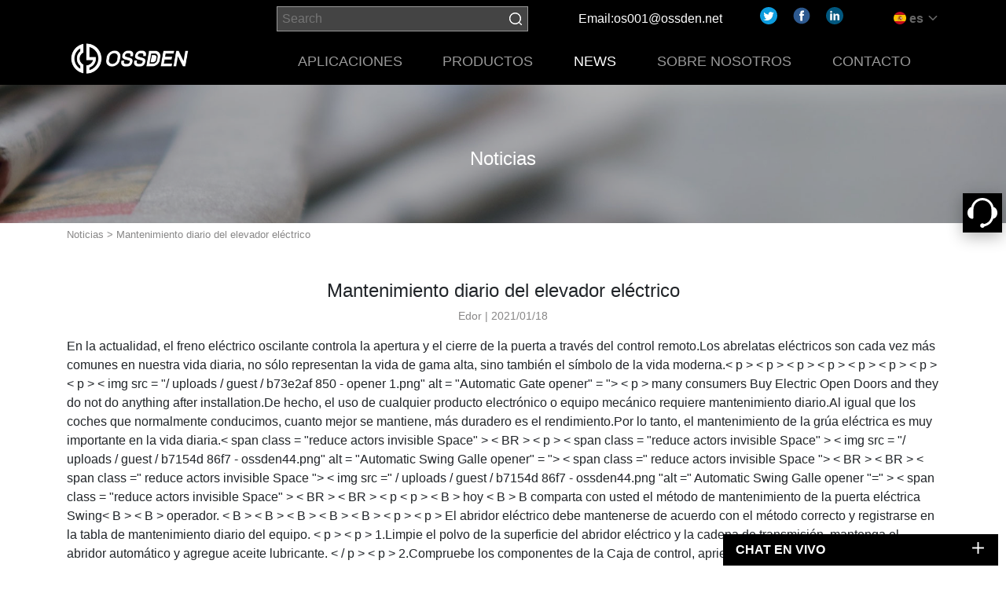

--- FILE ---
content_type: text/html; charset=UTF-8
request_url: https://es.ossden.net/news/13.html
body_size: 5684
content:
<!DOCTYPE html>
<html>
<head>
<!-- Google Tag Manager -->
<script>(function(w,d,s,l,i){w[l]=w[l]||[];w[l].push({'gtm.start':
new Date().getTime(),event:'gtm.js'});var f=d.getElementsByTagName(s)[0],
j=d.createElement(s),dl=l!='dataLayer'?'&l='+l:'';j.async=true;j.src=
'https://www.googletagmanager.com/gtm.js?id='+i+dl;f.parentNode.insertBefore(j,f);
})(window,document,'script','dataLayer','GTM-PJFSPTC');</script>
<!-- End Google Tag Manager -->
    <meta http-equiv="X-UA-Compatible" content="IE=edge">
    <meta name="format-detection" content="telephone=no">
    <meta name="viewport" content="width=device-width, initial-scale=1, shrink-to-fit=no,user-scalable=no">
    <meta name="apple-mobile-web-app-capable" content="yes">
    <meta charset="utf-8">
    <meta name="apple-mobile-web-app-status-bar-style" content="black">
    <meta name="description" content="En la actualidad, el Swing eléctrico controla la apertura y el cierre de la puerta a través del control remoto.Los abrelatas eléctricos son cada vez más comunes en nuestra vida diaria, no sólo representan la vida de gama alta, sino también el símbolo de la vida moderna"/>
    <meta name="keywords" content="Abridor de puertas eléctrico, motor de apertura de puertas eléctricas, sistema de apertura de puertas de garaje, motor de apertura de puertas"/>
        <title>Daily maintenance of electric swing gate opener -OSSDEN</title>
    <link href="//www.ossden.net/qnt/lib/aos/aos.css?v=1" rel="stylesheet">
<link href="//www.ossden.net/qnt/css/bootstrap.min.css" rel="stylesheet">
<link href="//www.ossden.net/qnt/lib/owlcarousel/assets/owl.carousel.min.css" rel="stylesheet">
<link href="//www.ossden.net/qnt/css/app.css?v=20191203" rel="stylesheet">
    <!-- Google Analytics -->
    <script async src="https://www.googletagmanager.com/gtag/js?id=UA-143053584-1"></script>
    <script>
        window.dataLayer = window.dataLayer || [];
        function gtag(){dataLayer.push(arguments);}
        gtag('js', new Date());
        gtag('config', 'UA-143053584-1');
    </script>

</head>
<body>


<section id="topbar" class="">
    <div class="container clearfix">
        <div class="d-flex justify-content-between justify-content-md-end">
            <div class="search d-none d-lg-block">
                <input type="text" class="" placeholder=" Search">
                <i class="search-btn"></i>
            </div>
            <div class="contact-info d-none d-lg-block">
                <a href="/cdn-cgi/l/email-protection#2748541717166748545443424909494253" style="color:#fff;">Email:<span class="__cf_email__" data-cfemail="a3ccd0939392e3ccd0d0c7c6cd8dcdc6d7">[email&#160;protected]</span></a>
            </div>
            <div class="social-links mr-md-5">

                                    <a href="https://www.instagram.com/yangxl16/" class="" target="_blank">
                        <svg class="icon social-icon" aria-hidden="true">
                            <use xlink:href="#iconhoveraax"></use>
                        </svg>
                    </a>
                    <a href="https://www.facebook.com/leila Yang" class="" target="_blank">
                        <svg class="icon social-icon" aria-hidden="true">
                            <use xlink:href="#iconfacebook"></use>
                        </svg>
                    </a>
                    <a href="https://www.instagram.com/yangxl16/" class="" target="_blank">
                        <svg class="icon social-icon" aria-hidden="true">
                            <use xlink:href="#iconin"></use>
                        </svg>
                    </a>

                
            </div>


            <dl class="language-panel">
                <dt>
                    <span>
                        <svg class="icon" aria-hidden="true">
                            <use xlink:href="#iconyingguo"></use>
                        </svg>
                        en
                    </span>
                    <svg class="icon" aria-hidden="true">
                        <use xlink:href="#iconxia"></use>
                    </svg>
                </dt>


                <div class="language-select">
<!--                    <dd class="">-->
<!--                        <a href="--><!--"><svg class="icon lan-icon" aria-hidden="true">-->
<!--                                <use xlink:href="#iconguoqi"></use>-->
<!--                            </svg> zh</a></dd>-->
                    <dd class="">
                        <a href="https://de.ossden.net"><svg class="icon lan-icon" aria-hidden="true">
                                <use xlink:href="#icondeguo"></use>
                            </svg> de</a></dd>
                    <dd class="">
                        <a href="https://www.ossden.net"><svg class="icon lan-icon" aria-hidden="true">
                                <use xlink:href="#iconyingguo"></use>
                            </svg> en</a></dd>
                    <dd class="">
                        <a href="https://ru.ossden.net"><svg class="icon lan-icon" aria-hidden="true">
                                <use xlink:href="#iconeluosi"></use>
                            </svg> ru</a></dd>
                    <dd class="">
                        <a href="https://it.ossden.net"><svg class="icon lan-icon" aria-hidden="true">
                                <use xlink:href="#iconyidali"></use>
                            </svg> it</a></dd>
                    <dd class="">
                        <a href="https://es.ossden.net"><svg class="icon lan-icon" aria-hidden="true">
                                <use xlink:href="#iconxibanya1"></use>
                            </svg> es</a></dd>
                    <dd class="">
                        <a href="https://fr.ossden.net"><svg class="icon lan-icon" aria-hidden="true">
                                <use xlink:href="#iconfaguo"></use>
                            </svg> fr</a></dd>
                </div>

            </dl>

        </div>

    </div>
</section>


<div class="site-top-nav-wrap">
    <div class="container">
        <div class="row no-gutters align-items-center">
            <div class="col-md-3 col-sm-12">
                <a href="/" class="site-logo-a"><img src="//img.ossden.net/uploads/20190701/201907015d198266cfef2.png" class="site-logo" alt=""></a>
                <div class="cd-morph-dropdown">
                    <a href="javascript:;" class="nav-trigger">Open Nav<span aria-hidden="true"></span></a>
                </div>
            </div>
            <div class="col-md-9 col-sm-12">

                <ul class="nav site-top-nav ">

                    <li class="nav-item flex-fill apps">
                        <a class="nav-link menu-toggle" href="javascript:;">APLICACIONES</a>
                        <ul class="nav flex-column sub-menu ">
                                                            <li class="nav-item application-set-border-bl0">
                                    <a class="nav-link menu-toggle-l2" href="javascript:;" data-link="/app/1.html">Gate Automation Solution </a>

                                    <ul class="nav sub-menu-l2 app-solution-menu" >

                                        <a href="/app/1.html">
                                            <div class="row align-items-center no-gutters mb-3">
                                                <div class="col-md-6 col-sm-12"><img class="app-desc-img img-fluid" src="//img.ossden.net/uploads/20220114/2022011461e122f96c23e_260.jpg" alt=""></div>
                                                <div class="col-md-6 p-3">
                                                    Gate Automation                                                 </div>
                                            </div>
                                        </a>

                                        <div class="row no-gutters">

                                            
                                                <div class="col-4 col-md-4 set">
                                                    <a href="/solution/1.html">
                                                        <img class="card-img" src="//img.ossden.net/uploads/20220115/2022011561e24515ad814.gif" alt="">
                                                        <p class="">SLIDING GATE OPENER </p>
                                                    </a>
                                                </div>

                                            
                                                <div class="col-4 col-md-4 set">
                                                    <a href="/solution/2.html">
                                                        <img class="card-img" src="//img.ossden.net/uploads/20220115/2022011561e24649441cd.gif" alt="">
                                                        <p class="">ARM SWING GATE OPENER </p>
                                                    </a>
                                                </div>

                                            
                                                <div class="col-4 col-md-4 set">
                                                    <a href="/solution/3.html">
                                                        <img class="card-img" src="//img.ossden.net/uploads/20220115/2022011561e244279948e.gif" alt="">
                                                        <p class="">ROLLER GATE OPENER</p>
                                                    </a>
                                                </div>

                                            
                                        </div>

                                        <a href="/app/1.html" class="all-btn">VER TODAS LAS APLICACIONES                                            <svg class="icon aicon" aria-hidden="true">
                                                <use class="title-toggle" xlink:href="#iconnext2"></use>
                                            </svg></a>

                                    </ul>

                                </li>

                            
                        </ul>
                    </li>


                    <li class="nav-item flex-fill products">
                        <a class="nav-link" href="/products">PRODUCTOS</a>
                    </li>
                    <li class="nav-item flex-fill active">
                        <a class="nav-link" href="/news">NEWS</a>
                    </li>
                    <li class="nav-item flex-fill aboutus">
                        <a class="nav-link" href="/aboutus">SOBRE NOSOTROS</a>
                    </li>

                    <!--<li class="nav-item">-->
                    <!--    <a class="nav-link " href="#">NEWS</a>-->
                    <!--</li>-->

                    <li class="nav-item flex-fill contact">
                        <a class="nav-link " href="/contact">CONTACTO</a>
                    </li>

                </ul>

            </div>
        </div>



    </div>
</div>


<div id="news-banner">
    <div class="common-bg-cover">
        <h4>Noticias</h4>
    </div>
</div>

<div id="news-detail">
    <div class="container">
        <div class="row bread no-gutters">
            <div class="col"><a href="/news">Noticias ></a> <span>Mantenimiento diario del elevador eléctrico</span> </div>
        </div>
    </div>

    <div class="container mt-5 mb-5">

        <div class="content">

            <h4 class="text-center" data-aos="fade-up">Mantenimiento diario del elevador eléctrico</h4>
            <div class="author-panel">
            <p class="text-center" data-aos="fade-up"> Edor | 2021/01/18 </p>
            </div>

            <p data-aos="fade-up">
                En la actualidad, el freno eléctrico oscilante controla la apertura y el cierre de la puerta a través del control remoto.Los abrelatas eléctricos son cada vez más comunes en nuestra vida diaria, no sólo representan la vida de gama alta, sino también el símbolo de la vida moderna.< p > < p > < p > < p > < p > < p > < p > < p > < img src = "/ uploads / guest / b73e2af 850 - opener 1.png" alt = "Automatic Gate opener" = "> < p > many consumers Buy Electric Open Doors and they do not do anything after installation.De hecho, el uso de cualquier producto electrónico o equipo mecánico requiere mantenimiento diario.Al igual que los coches que normalmente conducimos, cuanto mejor se mantiene, más duradero es el rendimiento.Por lo tanto, el mantenimiento de la grúa eléctrica es muy importante en la vida diaria.< span class = "reduce actors invisible Space" > < BR > < p > < span class = "reduce actors invisible Space" > < img src = "/ uploads / guest / b7154d 86f7 - ossden44.png" alt = "Automatic Swing Galle opener" = "> < span class =" reduce actors invisible Space "> < BR > < BR > < span class =" reduce actors invisible Space "> < img src =" / uploads / guest / b7154d 86f7 - ossden44.png "alt =" Automatic Swing Galle opener "=" > < span class = "reduce actors invisible Space" > < BR > < BR > < p < p > < B > hoy < B > B comparta con usted el método de mantenimiento de la puerta eléctrica Swing< B > < B > operador. < B > < B > < B > < B > < B > < p > < p > El abridor eléctrico debe mantenerse de acuerdo con el método correcto y registrarse en la tabla de mantenimiento diario del equipo. < p > < p > 1.Limpie el polvo de la superficie del abridor eléctrico y la cadena de transmisión, mantenga el abridor automático y agregue aceite lubricante. < / p > < p > 2.Compruebe los componentes de la Caja de control, apriete los terminales, limpie la Caja de control y el polvo de la superficie.Compruebe la Caja de control del interruptor manual y limpie la suciedad de los botones; < / p > < p > 4.Compruebe el interruptor de viaje superior e inferior del freno de P éndulo eléctrico y agregue lubricante si es necesario; < / p > < p > 5.Compruebe el interruptor manual del freno eléctrico y el dispositivo manual; < / p > < p > 6.Control Manual de la puerta eléctrica, comprobar el funcionamiento, ajustar la posición del interruptor de viaje superior e inferior, hacer que la puerta eléctrica se abra y cierre en su lugar.Durante el ensayo, debe evitarse que la puerta eléctrica se estrelle hacia arriba o hacia abajo.Ahora tenemos muchos sistemas inteligentes de control de acceso.El abrelatas eléctrico es sólo uno de nuestros productos avanzados.Estos sistemas de control de acceso son extremadamente convenientes de usar. < / p > < p > < span class = "espacio visible del actor rojo" > < span class = "espacio visible del actor rojo" > < SPAN > < p > < p > en el futuro, tendremos dispositivos inteligentes más avanzados y máquinas inteligentes que llevarán nuestra era de la vida a la era de la inteligencia.¿Sabes qué?            </p>
        </div>

        <div class="footer">
            <div class="row justify-content-between">

                <div class="col-auto">
                                        <a class="btn btn-outline-dark border-0" href="/news/2.html">PREV> Sobre osden </a>
                                    </div>

                <div class="col-auto">
                                        <a class="btn btn-outline-dark border-0" href="/news/14.html">NEXT> ¿Cómo elegir un buen motor de puerta deslizante?</a>
                                    </div>

            </div>
        </div>

    </div>

</div>
<div id="footer" class="pt-5">

        <div class="row  justify-content-around">
            <div class="col-md-4 col-sm-6 mb-4">
                <h6>SOBRE NOSOTROS</h6>
                <p>
                    OSSDEN is a leading manufacturer with more than 10-year experiences in various swing gate opener, sliding gate opener, barrier, sensor door machines, and various electric control systems.
                </p>

                <div class=" social-links social-footer mt-4">
                    <a href="https://www.instagram.com/yangxl16/" class="">
                        <svg class="icon social-icon" aria-hidden="true">
                            <use xlink:href="#iconhoveraax"></use>
                        </svg>
                    </a>
                    <a href="https://www.facebook.com/leila Yang" class="">
                        <svg class="icon social-icon" aria-hidden="true">
                            <use xlink:href="#iconfacebook"></use>
                        </svg>
                    </a>
                    <a href="https://www.instagram.com/yangxl16/" class="">
                        <svg class="icon social-icon" aria-hidden="true">
                            <use xlink:href="#iconin"></use>
                        </svg>
                    </a>
                </div>

            </div>

            <div class="col-md-2 col-sm-6 mb-4">
                <h6>PRODUCTOS</h6>
                                    <p><a href="/product/32.html">K20 Sliding Gate Opener Automatic Gate Motor</a></p>
                                    <p><a href="/product/31.html">K280 Arm Type Electric Automatic Swing Gate Opener</a></p>
                                    <p><a href="/product/27.html">K580 Linear Swing Gate Opener</a></p>
                                    <p><a href="/product/26.html">A-750 Linear Swing Door Opener </a></p>
                                    <p><a href="/product/22.html">Abridor de puerta deslizante remoto k35</a></p>
                                    <p><a href="/product/18.html">Abrelatas de la puerta de oscilación del balanceo T980</a></p>
                            </div>

            <div class="col-md-3 col-sm-6 mb-4">
                <h6>APLICACIONES</h6>
                                    <p><a href="/app/1.html">Solución de automatización de puertas</a></p>
                
            </div>

            <div class="col-md-2 col-sm-6 mb-4">
                <h6>NECESITAS AYUDA</h6>
                <p><a href="/contact">Contáctenos</a></p>
                <p><a href="/sitemap.html">Sitemap</a></p>
				<p><a href="https://www.u-autogates.com/" style="color: #4d4d4d;">Automatic sliding gate opener manufacturer</a></p>
				<p><a href="https://www.qinuo.net/" style="color: #4d4d4d;">Garage door remote control manufacturer</a></p>
				<p><a href="https://www.u-sensors.com/" style="color: #4d4d4d;">Automatic door sensor manufacturer</a></p>
				<p><a href="https://www.u-autokeys.com/" style="color: #4d4d4d;">China Car key manufacturer</a></p>
				
				<h6>3D Reality Showroom</h6>
				<img src="https://www.ossden.net//qnt/img/3d.png" style="width: 100%;" />
            </div>
        </div>

</div>


<div id="global-live-chat">
    <div class="titel">CHAT EN VIVO
        <svg class="icon cicon float-right" aria-hidden="true">
            <use class="title-toggle" xlink:href="#iconjia"></use>
        </svg>
    </div>

    <div class="body">
        <form id="index-contact-form">
            <input type="hidden" name="type" value="1">
            <input type="hidden" name="origin" value="live chat">
            <div class="form-group">
                <label for="">CORREO ELECTRÓNICO <font color="red">*</font></label>
                <input required type="email" name="email" class="form-control" placeholder="email">
            </div>
            <div class="form-group">
                <label for="">COUNTRY <font color="red">*</font></label>
                <input required type="input" name="company" class="form-control" placeholder="country">
            </div>
            <div class="form-group">
                <label for="">TEMA <font color="red">*</font></label>
                <input required type="input" name="subject" class="form-control" placeholder="subject">
            </div>

            <div class="form-group">
                <label for="">MENSAJE <font color="red">*</font></label>
                <textarea required name="message" class="form-control" cols="30" rows="5" placeholder="message"></textarea>
            </div>

            <button type="submit" class="btn btn-dark rounded-0">ENVIAR MENSAJE</button>
        </form>
    </div>
</div>

<div id="global-online-service">

    <svg class="icon onlinesv" aria-hidden="true">
        <use xlink:href="#iconkefu1"></use>
    </svg>

    <div class="popover bs-popover-left ">
        <div class="arrow" style="top: 40px;"></div>
        <h3 class="popover-header text-center">SERVICIO EN LÍNEA</h3>
        <div class="popover-body">

            
                <p>
                    <svg class="icon social-icon" aria-hidden="true">
                        <use xlink:href="#iconyoujian"></use>
                    </svg>

                    <a href="/cdn-cgi/l/email-protection#315e42010100715e424255545f1f5f5445" style="color:#212529"><span class="__cf_email__" data-cfemail="e78894d7d7d6a7889494838289c9898293">[email&#160;protected]</span></a>                </p>
            
                <p>
                    <svg class="icon social-icon" aria-hidden="true">
                        <use xlink:href="#icon111"></use>
                    </svg>

                    +86 139 6028 6508                </p>
            
        </div>
    </div>

</div>
<div id="global-tip-wrap"></div>

<script data-cfasync="false" src="/cdn-cgi/scripts/5c5dd728/cloudflare-static/email-decode.min.js"></script><script src="//www.ossden.net/qnt/js/jquery.min.js"></script>
<script src="//www.ossden.net/qnt/js/popper.min.js"></script>
<script src="//www.ossden.net/qnt/js/bootstrap.min.js"></script>
<script src="//www.ossden.net/qnt/lib/owlcarousel/owl.carousel.min.js"></script>
<script src="//www.ossden.net/qnt/lib/aos/aos.js?v=1"></script>
<script src="//www.ossden.net/qnt/icon/iconfont.js"></script>
<script src="//www.ossden.net/qnt/js/app.js?v=20191203"></script><!-- Google Tag Manager (noscript) -->
<noscript><iframe src="https://www.googletagmanager.com/ns.html?id=GTM-PJFSPTC"
height="0" width="0" style="display:none;visibility:hidden"></iframe></noscript>
<div style="display: none;"><script type="text/javascript" src="https://s9.cnzz.com/z_stat.php?id=1279638070&web_id=1279638070"></script></div>
<!-- End Google Tag Manager (noscript) -->
	<!--Start of Tawk.to Script-->
<script type="text/javascript">
var Tawk_API=Tawk_API||{}, Tawk_LoadStart=new Date();
(function(){
var s1=document.createElement("script"),s0=document.getElementsByTagName("script")[0];
s1.async=true;
s1.src='https://embed.tawk.to/5fd1b7c6920fc91564cf400f/default';
s1.charset='UTF-8';
s1.setAttribute('crossorigin','*');
s0.parentNode.insertBefore(s1,s0);
})();
</script>
<!--End of Tawk.to Script-->
<script defer src="https://static.cloudflareinsights.com/beacon.min.js/vcd15cbe7772f49c399c6a5babf22c1241717689176015" integrity="sha512-ZpsOmlRQV6y907TI0dKBHq9Md29nnaEIPlkf84rnaERnq6zvWvPUqr2ft8M1aS28oN72PdrCzSjY4U6VaAw1EQ==" data-cf-beacon='{"version":"2024.11.0","token":"88f08d7176ba4a19aff5f8e734128582","r":1,"server_timing":{"name":{"cfCacheStatus":true,"cfEdge":true,"cfExtPri":true,"cfL4":true,"cfOrigin":true,"cfSpeedBrain":true},"location_startswith":null}}' crossorigin="anonymous"></script>
</body>
</html>


--- FILE ---
content_type: text/css
request_url: https://www.ossden.net/qnt/css/app.css?v=20191203
body_size: 4884
content:
/*iconfont*/
html,body{
    /*fix aos aminate*/
    overflow-x: hidden !important;
    overflow-y: scroll !important;
}
a{
    text-decoration: none !important;
}
.icon {
    width: 1em;
    height: 1em;
    vertical-align: -0.15em;
    fill: currentColor;
    overflow: hidden;
}
.common-bg-cover{
    position: absolute;
    width: 100%;
    height: 100%;
    background-color: rgba(0, 0, 0, 0.29);
}
.commom-banner-title{
    font-size: 1.5rem;
    padding: 1rem;
}

#sitemap-wrap a{
    text-underline: none;
}

#global-cover-recomment{
    position: fixed;
    top: 0;
    right: 0;
    left: 0;
    bottom: 0;
    background-color: rgba(0, 0, 0, 0.7);
    z-index: 9999;
}
#global-cover-recomment .image-wrap{
    height:100%;
    max-height: 800px;
    overflow: hidden;

}
#global-cover-recomment .image-font{
    padding: 1rem;
    position: absolute;
    left: 5%;
    top: 15%;
    color: white;
    text-shadow:5px 2px 6px #686b6f;
    background-color: rgba(0, 0, 0, 0.18);
}

@media only screen and (max-width: 767px) {
    #global-cover-recomment .image-font{
        position: static;
        text-shadow: unset;
        background-color:white;
        color: #212529;
    }

}

#global-cover-recomment .xicon{
    position: absolute;
    width: 25px;
    height:25px;
    transform : rotate(45deg);
    right: 5px;
    top: 5px;
    cursor: pointer;
    color: white;
}
#global-cover-recomment .content-wrap{
    position: relative;
    margin: auto;
    margin-top: 5rem;
    width: 90%;
    max-height:90%;
    overflow: hidden;
    background-color: white;
}

.common-h1-title{
    font-size: 2.5rem;
}
.common-sub-title{
    font-size: 1.4rem;
}

@media only screen and (max-width: 767px) {
    .commom-banner-title{
        font-size: 1.5rem;
        padding: 1rem;
    }
    .common-h1-title{
        font-size: 1.5rem;
    }
    .common-sub-title{
        font-size: 1.1rem;
    }
    .commom-banner-title .title-logo{
        display: none;
    }
}

/*index*/
#topbar{
    height:3rem;
    line-height:3rem;
    background-color: black;
    /*border-bottom: 1px solid #9f9f9f;*/
}
#topbar .search{
    position: relative;
    margin-right: 4rem;
}
#topbar .search input{
    line-height: normal;
    width: 20rem;
    height: 2rem;
    background-color: #444444;
    border: solid 1px #999999;
    color:#dcdcdc;
}
#topbar .search i{
    position: absolute;
    width: 16px;
    height: 16px;
    background: url(//www.ossden.net/qnt/img/search.png) no-repeat;
    overflow: hidden;
    right: 8px;
    bottom: 16px;
    cursor: pointer;
}
#site-search-result{
    margin-top: 3rem;
    margin-bottom: 5rem;
}
#site-search-result .search-record{
    border-bottom: 1px solid #eee;
    cursor: pointer;
}
#site-search-result img{
    width: 200px;
}

.contact-info{
    margin-right: 3rem;

}
.contact-info .fa-phone{
    color: #7fa6d0;
    font-size: 18px;
}

.contact-info span{
    color: #b1aeae;
}
.social-links{
    /*margin-right: 4rem;*/
}
.social-links .social-icon{
    width: 22px;
    height: 22px;
}

.social-links a{
    display: inline-block;
    vertical-align: top;
    margin-right: 1rem;
}
/*gl*/
section .section-title{
    text-align: center;
    margin-top: 1.5rem;
    margin-bottom: 1.5rem;
    font-weight: 700;
}

.language-panel dt{
    color: #666666;
}
.language-panel dt,.language-panel dd{
    cursor: pointer;
    margin-bottom: auto;
    height:30px;
}
.language-panel .language-select{
    margin-top: 0.5rem;
    display: none;
    position: absolute;
    background-color: white;
    padding: 5px 15px 15px 15px;
    z-index: 999;
}
.language-panel a{
    color: #666666;
}

.language-panel .lan-icon{
    width: 16px;
    height: 16px;
}

#indexBanner{
    position: relative;
    max-height: 600px;
    overflow: hidden;
}

#indexBanner .img-hover-font{
    position: absolute;
    top: 10%;
    left: 16%;
    color: white;
    text-shadow:5px 2px 6px #686b6f;
}

#indexBanner .img-hover-font .subtitle{
    font-size: 1.5rem;
}
#indexBanner .img-hover-font .linkbtn{
    color: white;
    border: none;
    margin-top: 2.5rem;
}

@media only screen and (max-width: 767px) {
    #indexBanner .img-hover-font{
        top:15%;
    }
    #indexBanner .img-hover-font h2{
        font-size: 1.5rem;
    }
    #indexBanner .img-hover-font p{
        font-size: 1rem;
    }
    #indexBanner .img-hover-font .linkbtn{
        margin-top: 0.5rem;
    }
}

#index-contact{
    background: url(//www.ossden.net/qnt/img/contact_bg.jpg);
    margin-top: 5rem;
    padding-top: 3rem;
    padding-bottom: 5rem;
    background-repeat: no-repeat;
    background-size: cover;
}

#index-contact .left{
    background-color: rgba(0, 0, 0, 0.6);
    color: white;
    padding:2rem;
}
#index-contact .right{
    padding:2rem;
    background-color: rgba(255,255,255,0.85);
}
#index-contact p{
    margin-bottom: 1.8rem;
}
#index-contact .cus-icon{
    width: 28px;
    height: 28px;
    background-color: white;
    border-radius: 50%;
    padding: 5px;
    vertical-align: middle;
    margin-right: 10px;
}
#index-contact-form label{
    font-size: 0.9rem;
}

#footer{
    background-color: #4d4d4d;
    color: #9f9f9f;
    padding:2.5rem;
}
#footer h6{
    color: #d4d4d4;
}
#footer a{
    color: #9f9f9f;
    text-decoration: none;
}
#footer p{
    margin-bottom: 0.25rem;
}

#footer .social-footer i{
    width: 28px;
    height: 28px;
    background-size: cover;
}

#index-links .card-body p{
    margin-bottom: 0.5rem;
}
#index-links .card{
    border: none;
    box-shadow: 0 5px 20px 0 rgba(0,0,0,0.3);
    cursor: pointer;
}
#index-links .card-text{
    font-size: 0.8rem;
}
#index-links .card-title{
    font-weight: 600;
}

#index-links .card-body{
    position: absolute;
    width: 100%;
    background: rgba(0, 0, 0, 0.6);
    bottom: 0;
    color: white;
    padding: 1rem;
    transition: all 0.3s ease;
}

#index-links .card-body:hover{
    height:50%;
}

#index-application{
    /*position: relative;*/
}

#index-application .guide{
    /*position: absolute;*/
    bottom: 0px;
    /*margin-right: 15px;*/
}

@media screen and (max-width: 767px) {
    #index-application .guide{
        position: static;
        margin-right: 0px;
    }
    #index-application .image-banner{
        display: none;
    }
}

.application-set-border-bl0{
    border-left:  6px solid #eb306e !important;
}
.application-set-border-bl1{
    border-left:  6px solid #32b298 !important;
}
.application-set-border-bl2{
    border-left:  6px solid #acc541 !important;
}
.application-set-border-bl3{
    border-left:  6px solid #32b298 !important;
}
.application-set-border-bl4{
    border-left:  6px solid #e36a32 !important;
}
.application-set-border-bl5{
    border-left:  6px solid #0082c2 !important;
}
.application-set-border-bottom-bl0{
    border-bottom:  3px solid #eb306e !important;
    border-bottom-width: inherit;
}
.application-set-border-bottom-bl1{
    border-bottom:  3px solid #32b298 !important;
}
.application-set-border-bottom-bl2{
    border-bottom:  3px solid #acc541 !important;
}
.application-set-border-bottom-bl3{
    border-bottom:  3px solid #32b298 !important;
}
.application-set-border-bottom-bl4{
    border-bottom:  3px solid #e36a32 !important;
}
.application-set-border-bottom-bl5{
    border-bottom:  3px solid #0082c2 !important;
}

#index-application .guide .set{
    border-left:  6px solid #eb306e;
    padding: 1rem;
    cursor: pointer;
    background-color: rgba(0, 0, 0, 0.6);
    margin: 2px auto;
    cursor: pointer;
}

#index-application .guide span>a{
    color: #ffffff;
    font-size: 1rem;
}

@media screen and (max-width: 767px) {
    #index-application .guide span>a{
        color: #4e4c4c;
    }
    #index-application .guide .set{
        background-color: hsl(0, 0%, 89%);
    }
}

#index-company .section-body{
    background-color: #f3f3f3;
}
#index-company .desc{

}
#index-company .discobtn{
    padding: 0.6rem;
    color: white;
    font-weight: bold;
    text-decoration: none;
}
#index-partner img{
    /*box-shadow: 0 5px 20px 0 rgba(0,0,0,0.3);*/
}

/*app*/
#app-banner{
    position: relative;
    max-height:650px;
    overflow: hidden;
}
#app-banner .title-wrap{
    position: absolute;
    bottom: 3%;
    /*padding: 3rem;*/
    color: white;
    /*width: 100%;*/
    text-align: center;
}
#app-banner .title-wrap .commom-banner-title{
    display: inline-block;
    background-color: rgba(0, 0, 0, 0.6);
    margin: 0 auto;
}
#app-banner .title-wrap .commom-banner-title img{
    margin-right: 10px;
    width: 60px;
}

#app-desc{
    margin-bottom: 2rem;
    padding:3rem 0;
    background-color: #eef9ff;
}

#app-desc icon.aicon{
    vertical-align: 0.1em;
}

.app-solution-set .relate-product{
    text-align: center;
    padding: 4rem 6rem;
    box-shadow: 0rem 0rem 1rem 0rem rgba(0, 0, 0, 0.1);
}

.app-solution-set .title{
    margin-bottom: 1.2rem;
}
.app-solution-set .banner{
    padding-left: 0;
    padding-right: 0;
}
/*图片不够长的时候，向右*/
.app-solution-set .img-pull-right{
    text-align: right;
}
.app-solution-set .title:after{
    position: absolute;
    content: '';
    width: 15%;
    height: 3px;
    background-color: #0082c2;
    left: 15px;
    margin-top: 2.2rem;
}
.app-solution-set .btn-primary{
    background-color: #0082c2;
}
.app-solution-set .btn-primary:hover{
    background-color: #0999e0;
}
.app-solution-set .solu-logo{
    max-width: 150px;
    width: 100%;
}

/*solution*/
.solution-set .set-row{
    background-color: #fafafa;
    padding: 2rem 0;
}
.solution-set .title{
    margin-bottom: 2.5rem;
    color: #0082c2;
    /*color: #59c3f0;*/
}
.solution-set .banner{
    padding-left: 0;
    padding-right: 0;
}
.solution-set .title:after{
    position: absolute;
    content: '';
    width: 15%;
    height: 3px;
    background-color: #0082c2;
    left: 15px;
    margin-top: 2.2rem;
}
.solution-set .relate-product{
    text-align: center;
    padding: 4rem 6rem;
    background-color: white;
    box-shadow: 0rem 0rem 1rem 0rem rgba(0, 0, 0, 0.1);
}
.solution-set .see-all{
    width: 100%;
    text-align: center;
}

#news-banner{
    position: relative;
    /*background: url(//www.ossden.net/qnt/img/new_bg.jpg);*/
    background: url(/qnt/img/new_bg.jpg);
    background-repeat: no-repeat;
    background-size: cover;
    height:11rem;
    text-align: center;
}
#news-banner h4{
    color: white;
    margin: 5rem;
}

#news-content .articlerow{
    cursor: pointer;
}
#news-content .news-cate a{
    color: #939393;
}

#news-content .news-cate a.active{
    color: black;
    font-weight: 600;
    border-bottom: 2px solid black;
}

#news-content .news-time{
    background-color: #eee;
}
#news-content .news-time .content{
    /*margin-top: 40%;*/
}

#news-content .news-time .day{
    font-size: 1.5rem;
}
#news-content .news-time .ds{
    margin-bottom: 1px;
    color: #939393;
}

#news-detail .bread{
    margin: 5px 0;
    font-size: 0.8rem;
    color: #888787;
    cursor: pointer;
}
#news-detail .bread a{
    color: #888787;
}
#news-detail .author-panel{
    font-size: 0.9rem;
    color:#888787;
}
#news-detail .content{
    overflow: hidden;
}
#news-detail .content img{
    max-width: 100%;
}
#pbanner{
    background: url(//www.ossden.net/qnt/img/app/allproducts_bg.jpg);
    color: white;
    padding:3rem;
    background-repeat: no-repeat;
    background-size: cover;
}

#pd-banner{
    background: url(//www.ossden.net/qnt/img/pd/product_banner.jpg);
    background-repeat: no-repeat;
    background-size: cover;
    height:11rem;
    text-align: center;
    padding-top: 1px;
}

#pd-banner h4{
    color: white;
    margin: 4rem;
}

#pd-filter{
    height: 4rem;
    background-color: #f8f8f8;
}
#pd-filter .container{
    position: relative;
}
#pd-filter .filter{
    font-weight: 600;
    line-height: 4;
    cursor: pointer;

}
#pd-filter .assfilter{
    line-height: 4;
}
#pd-filter .filter-icon{
    vertical-align: sub;
}

#pd-filter .filter-panel{
    position: absolute;
    background-color: white;
    z-index: 999;
    /*box-shadow: 0px 22px 34px 0px rgba(0,0,0,0.2);*/
    box-shadow: 0 5px 20px 0 rgba(0,0,0,0.3);
    /*padding: 0 2rem 2rem 2rem;*/
    width: 100%;
}

#pd-filter .filter-panel h6{
    margin:1rem 0;
    font-size: .9rem;
}

#pd-filter .filter-panel p{
    margin-bottom: 0.25rem;
    font-size: 0.8rem;
    cursor: pointer;
}
#pd-filter .filter-panel p:hover{
    background-color: #eee;
}
#pd-filter .filter-panel p>a{
    color: black;
}
/*#pd-filter .filter-panel .set{*/
    /*border-top: 2px solid #0082c2;*/
/*}*/

#pd-list .pd-set{
    padding: 2rem 5rem;
    text-align: center;
    border: solid 1px #efefef;
    min-height:300px;
    cursor: pointer;
}
#pd-list .pd-set .pd-logo{
    max-width: 250px;
    width: 100%;
    /*max-height: 158px;*/
}
#pd-list .pd-set:hover{
    box-shadow: 0rem 0rem 1rem 0rem rgba(0, 0, 0, 0.1);
}
.pd-more{
    text-align: center;
}
#pd-load-more{
    display: inline-block;
    color: gray;
}

#pd-detail-top{
    background-color: #fafafa;
    /*padding-top: 6rem;*/
    padding-bottom: 5rem;
}
#pd-detail-top .owl-stage-outer{
    margin-left: 15px;
}
#pd-detail-top .pdload{
    display: none;
    text-align: center;
    position: absolute;
    width: 100%;
    height: 100%;
    background-color: rgba(0,0,0,.08);
}
#pd-detail-top .pdload .loader-15{
    margin-top: 20%;
}
#pd-detail-top .pd-color{
    display: inline-block;
    vertical-align: sub;
    width: 18px;
    height:18px;
    border-radius: 50%;
    border: 1px solid gray;
    margin-left: 0.3rem;
}

#pd-detail-goback{
    background-color: #fafafa;
    font-size: .9rem;
    padding: 6px 0;

}
#pd-detail-goback a{
    color: #bfbfbf;
}
#pd-detail-goback .xicon{
    transform: rotate(180deg);
}

#pd-detail-top .thumbimg{
    max-width: 150px;
    border: 1px solid #eee;
    cursor: pointer;
}
#pd-detail-top .thumbimg:hover{
    box-shadow: 1px 1px 3px 0 rgba(142, 142, 142, 0.3);
}
#pd-detail-top .thumbimg.active{
    box-shadow: 1px 1px 3px 0 rgba(142, 142, 142, 0.3);
}

#pd-detail-feature .title{
    display: block;
    border-bottom: 1px solid #1f325b;
    font-weight: 500;
    font-size: 0.9rem;
}
#pd-detail-feature img{
    max-width: 100%;
}


#pd-detail-relateapp set{
    background-color: white;
}

#pd-detail-relateapp .banner-img{
    max-height:200px;
}

#pd-detail-attr ul.list-group{
    padding-left: 0 !important;
}
#pd-detail-attr .list-group-item{
    cursor: pointer;
}
#pd-detail-attr .attr-icon{
    width: 16px;
    height: 16px;
    cursor: pointer;
    transition: all 0.3s ease;
}

#pd-detail-attr .is-open{
    webkit-transform: rotate(-45deg);
    transform: rotate(-45deg);
}

#pd-detail-attr .group-content{
    display: none;
}

#pd-detail-attr .speci-table tr{
    background-color: #fafafa;
}

#pd-detail-attr .group-content a{
    color: #999999;
    text-decoration: none;
}
#pd-detail-attr .group-content a:hover{
    color: black;
}

#pd-detail-attr .speci-table td, #pd-detail-attr .speci-table th{
    border-bottom: 6px solid white;
}

#pd-detail-attr .accessor-row{
    background-color: #fafafa;
    border-bottom: 6px solid white;
}

#pd-detail-relatepd .set{
    text-align: center;
    padding: 4rem;
}

#pd-detail-relateapp{
    background-color: #fafafa;
    padding-top: 5rem;
    padding-bottom: 5rem;
}
#pd-detail-relateapp .set{
    background-color: white;
}
#pd-detail-relateapp img{
    vertical-align: top;
}

#pd-detail-relateapp .title{
    position: relative;
}
#pd-detail-relateapp .title:after{
    position: absolute;
    content: '';
    width: 40%;
    height: 3px;
    background-color: #0082c2;
    left: 0;
    margin-top: 2rem;
}
#pd-detail-relateapp .mo-btn{
    margin-left: 100px;
}


.section{
    margin: 3rem auto;
}


#aboutus-banner{
    position: relative;
    background: url(//www.ossden.net/qnt/img/contact/us_a.jpg);
    background-repeat: no-repeat;
    background-size: cover;
    height:11rem;
    text-align: center;
}
#aboutus-banner h4{
    color: white;
    margin: 5rem;
}
#aboutus-we-are img{
    width: 100% !important;
    margin-bottom: 16px;
}
#aboutus-we-team img{
    width: 100% !important;
}
#aboutus-we-team .desc{
    background-color: white;
    padding: 3rem 2rem;
    margin-left: -4rem;
    box-shadow: 0 15px 30px 0 rgba(0,0,0,0.15);
}

#aboutus-we-team .descl{
    background-color: white;
    padding: 3rem 2rem;
    margin-right: -4rem;
    box-shadow: 0 15px 30px 0 rgba(0,0,0,0.15);
}

@media only screen and (max-width: 767px) {
    #aboutus-we-team .desc{
        margin: -4rem 1rem 1rem 1rem;
    }

    #aboutus-we-team .descl{
        margin: -4rem 1rem 1rem 1rem;
    }
}

#contact-banner{
    position: relative;
    background: url(//www.ossden.net/qnt/img/contact/contact_a.jpg);
    background-repeat: no-repeat;
    background-size: cover;
    height:11rem;
    text-align: center;
}
#contact-banner h4{
    color: white;
    margin: 5rem;
}
#contact-info{
    text-align: center;
}
#contact-info img{
    max-width: 100px;
    margin-bottom: 1rem;
}
#contact-form{
    background-color: #f8f8f8;
}
#contact-form .left-img{
    width: 100%;
}
#contact-form label{
    font-size: 0.9rem;
}

.site-logo{
    width: 160px;
    vertical-align: sub;
}
.site-top-nav-wrap .site-logo-a{
    display: inline-block;
    margin-bottom: 4px;
}
.site-top-nav{
    background-color: black;
    border-width: 0px;
    box-shadow: 0 5px 20px 0 rgba(0, 0, 0, 0.62);
}

.site-top-nav>li>a{
    color: #999999;
    font-size: 1.125rem;
    /*font-weight: 500;*/
}
.site-top-nav>li>a:hover{
    color: white;
}
.site-top-nav>li.active>a{
    color: white;
}

/*cus nav*/
.site-top-nav .sub-menu-active{
    display: block !important;
}
.site-top-nav .sub-menu-l2-open{
    background-color: #f5f5f5;
}
.site-top-nav .sub-menu{
    display: none;
    position: absolute;
    z-index: 999;
    background-color: white;
    margin-left: 1rem;
}
.app-solution-menu .all-btn{
    width: 100%;
    color: #17a2b8 !important;
    font-size: 1rem !important;
    padding: 0.6rem;
    margin-top: 1.5rem;
    display: inline-block;
    text-align: center;

}
.site-top-nav .sub-menu a{
    color: black;
    font-size: 0.9rem;
    text-decoration: none;
}
.site-top-nav .sub-menu-l2{
    display: none;
    position: absolute;
    z-index: 999;
    left: 100%;
    top: 0px;
    background-color: white;
}
.site-top-nav .sub-menu .nav-item{
    border-left: 4px solid #eb306e;
    border-bottom: 1px solid #eee;
    margin: 0.15rem 0;
}
.site-top-nav .sub-menu .nav-item:hover{
    background-color: #f5f5f5;
}
/*.site-top-nav .sub-menu .nav-item.l2{*/
    /*border-left-color: #32b298;*/
/*}*/

/*.site-top-nav .sub-menu .nav-item.l3{*/
    /*border-left-color: #acc541;*/
/*}*/

/*.site-top-nav .sub-menu .nav-item.l4{*/
    /*border-left-color: #32b298;*/
/*}*/

/*.site-top-nav .sub-menu .nav-item.l5{*/
    /*border-left-color: #e36a32;*/
/*}*/

/*.site-top-nav .sub-menu .nav-item.l6{*/
    /*border-left-color: #0082c2;*/
/*}*/

.site-top-nav .nav-item-active{
    position: relative;
}

.app-solution-menu{
    width: 522px !important;
    /*height:429px;*/
}
.app-solution-menu .set{
    text-align: center;
    padding: 15px;
}
.app-solution-menu .set:hover{
    background-color: #efefef;
}
.app-solution-menu .card-img{
    width: 51px;
    min-height: 30px;
    margin-bottom: 0.2rem;
}

/*mobile nav toggle*/
.cd-morph-dropdown {
    display: none;
}
.cd-morph-dropdown::before {
    content: 'mobile';
    display: none;
}
.cd-morph-dropdown .nav-trigger {
    position: absolute;
    top: 15%;
    right: 0;
    height: 2.1em;
    width: 30px;
    overflow: hidden;
    text-indent: 100%;
    white-space: nowrap;
    color: transparent;
}
.cd-morph-dropdown .nav-trigger span, .cd-morph-dropdown .nav-trigger span::after, .cd-morph-dropdown .nav-trigger span::before {
    /* these are the 3 lines of the menu icon */
    position: absolute;
    background-color: white;
    height: 3px;
    width: 26px;
}
.cd-morph-dropdown .nav-trigger span {
    left: 50%;
    top: 50%;
    bottom: auto;
    right: auto;
    -webkit-transform: translateX(-50%) translateY(-50%);
    -ms-transform: translateX(-50%) translateY(-50%);
    transform: translateX(-50%) translateY(-50%);
    -webkit-transition: background-color .3s;
    transition: background-color .3s;
}
.cd-morph-dropdown .nav-trigger span::after, .cd-morph-dropdown .nav-trigger span::before {
    content: '';
    left: 0;
    -webkit-transition: -webkit-transform .3s;
    transition: -webkit-transform .3s;
    transition: transform .3s;
    transition: transform .3s, -webkit-transform .3s;
}
.cd-morph-dropdown .nav-trigger span::before {
    -webkit-transform: translateY(-9px);
    -ms-transform: translateY(-9px);
    transform: translateY(-9px);
}
.cd-morph-dropdown .nav-trigger span::after {
    -webkit-transform: translateY(9px);
    -ms-transform: translateY(9px);
    transform: translateY(9px);
}
.cd-morph-dropdown.nav-open .nav-trigger span {
    background-color: transparent;
}
.cd-morph-dropdown.nav-open .nav-trigger span::before {
    -webkit-transform: rotate(45deg);
    -ms-transform: rotate(45deg);
    transform: rotate(45deg);
}
.cd-morph-dropdown.nav-open .nav-trigger span::after {
    -webkit-transform: rotate(-45deg);
    -ms-transform: rotate(-45deg);
    transform: rotate(-45deg);
}

/*small md max 768*/
@media only screen and (max-width: 767px) {
    .cd-morph-dropdown{
        display: block;
    }
    .site-top-nav{
        flex-direction: column!important;
        display: none;

        position: absolute;
        width: 100%;
        z-index: 999;

        box-shadow: 0 5px 20px 0 rgba(0, 0, 0, 0.62);
    }
    .site-top-nav .sub-menu{
        margin-left: 0rem;
    }
    .site-top-nav .sub-menu, .site-top-nav .sub-menu-l2{
        position: static;
        width: 100%;
    }

    .app-solution-menu{
        width: auto !important;
        height:auto;
    }

    .app-desc-img{
        width: 100%;
    }
}

@media only screen and (min-width: 768px) {
    .site-top-nav{
        display: flex !important;
    }
}

.site-top-nav-wrap{
    position: relative;
    background-color: black;
}

.site-top-nav-frzz{
    position: fixed !important;
    top: 0;
    right: 0;
    left: 0;
    z-index: 1030;
}

#global-live-chat{
    width: 350px;
    position: fixed;
    bottom: 0;
    right: 10px;
    background-color: white;

}
#global-live-chat .cicon{
    width: 1.2rem;
    height:1.2rem;
}
#global-live-chat .titel{
    padding: 8px 1rem;
    color: white;
    font-weight: 600;
    background-color: black;
}
#global-live-chat .body{
    display: none;
    padding-top: 1rem;
    padding-bottom: 2rem;
    padding-left: 1rem;
    padding-right: 1rem;
    font-size: 0.8rem;
}

#global-online-service{
    position: fixed;
    top: 30%;
    right: 5px;
    width: 250px;
}
@media only screen and (max-width: 767px) {
    #global-live-chat{
        display: none;
    }
    #global-online-service{
        display: none;
    }
}

#global-online-service .popover{
    right: 60px;
    display: none;
    position: absolute;
}

#global-online-service .onlinesv{
    position: absolute;
    width: 50px;
    height: 50px;
    padding: 6px;
    background-color: black;
    right: 0;
    top: 30px;
    cursor: pointer;
    box-shadow: 0 5px 20px 0 rgba(0,0,0,0.3);
}
/*seagments*/
#seagments .title{
    font-size: 1rem;
    font-weight: 500;
}
/*#seagments .title:after{*/
    /*position: absolute;*/
    /*content: '';*/
    /*width: 30%;*/
    /*height: 2px;*/
    /*background-color: #0082c2;*/
    /*left: 9.4%;*/
    /*margin-top: 2.2rem;*/
/*}*/
/*#seagments .title:before{*/
    /*position: absolute;*/
    /*content: '';*/
    /*width: 5%;*/
    /*height: 6px;*/
    /*background-color: #0082c2;*/
    /*left: 15px;*/
    /*margin-top: 2.05rem;*/
/*}*/

#seagments  ul{
    margin-top: 1rem;
}
#seagments  ul li{
    font-size: 0.9rem;
    cursor: pointer;
}

/*loading*/
[class*="loader-"] {
    display: inline-block;
    width: 1em;
    height: 1em;
    color: inherit;
    vertical-align: middle;
    pointer-events: none;
}

.loader-15 {
    background: currentcolor;
    position: relative;
    -webkit-animation: loader-15 1s ease-in-out infinite;
    animation: loader-15 1s ease-in-out infinite;
    -webkit-animation-delay: 0.4s;
    animation-delay: 0.4s;
    width: .25em;
    height: .5em;
}
.loader-15:after,
.loader-15:before {
    content: '';
    position: absolute;
    width: inherit;
    height: inherit;
    background: inherit;
    -webkit-animation: inherit;
    animation: inherit;
}
.loader-15:before {
    right: .5em;
    -webkit-animation-delay: 0.2s;
    animation-delay: 0.2s;
}
.loader-15:after {
    left: .5em;
    -webkit-animation-delay: 0.6s;
    animation-delay: 0.6s;
}
@-webkit-keyframes loader-15 {
    0%, 100% {
        box-shadow: 0 0 0 currentcolor, 0 0 0 currentcolor;
    }
    50% {
        box-shadow: 0 -.25em 0 currentcolor, 0 .25em 0 currentcolor;
    }
}
@keyframes loader-15 {
    0%, 100% {
        box-shadow: 0 0 0 currentcolor, 0 0 0 currentcolor;
    }
    50% {
        box-shadow: 0 -.25em 0 currentcolor, 0 .25em 0 currentcolor;
    }
}

--- FILE ---
content_type: application/javascript
request_url: https://www.ossden.net/qnt/icon/iconfont.js
body_size: 25195
content:
!function(d){var l,i='<svg><symbol id="iconxiayiye" viewBox="0 0 1024 1024"><path d="M815.804768 513.282586 544.976162 784.122828l0.085333 0.080162-16.717576 16.718869c-12.889212 12.889212-33.781657 12.889212-46.661818 0-12.889212-12.880162-12.889212-33.772606 0-46.663111l241.060202-241.064081L480.501657 270.951434c-12.88404-12.878869-12.88404-33.773899 0-46.661818 12.887919-12.88404 33.777778-12.88404 46.660525 0l26.989899 26.989899-0.182303 0.166788L815.804768 513.282586 815.804768 513.282586zM551.83903 513.282586 281.006545 784.122828l0.085333 0.080162-16.716283 16.718869c-12.889212 12.889212-33.782949 12.889212-46.661818 0-12.889212-12.880162-12.889212-33.772606 0-46.663111l241.060202-241.064081L216.53204 270.951434c-12.88404-12.878869-12.88404-33.773899 0-46.661818 12.887919-12.88404 33.782949-12.88404 46.660525 0l26.995071 26.989899-0.186182 0.166788L551.83903 513.282586 551.83903 513.282586zM551.83903 513.282586" fill="#444444" ></path></symbol><symbol id="icondate" viewBox="0 0 1024 1024"><path d="M346.639 292.484h10.884c16.355 0 22.674-23.698 22.674-40.053v-130.721c0-16.355-8.163-34.553-24.487-34.553h-10.884c-16.355 0-23.581 18.198-23.581 34.553v136.192c0 10.884 9.070 34.582 25.395 34.582zM696.203 292.484h10.884c16.355 0 23.581-23.698 23.581-40.053v-130.721c0-16.355-6.32-34.553-22.674-34.553h-10.884c-16.355 0-24.487 18.198-24.487 34.553v136.192c0 10.884 12.668 34.582 23.581 34.582zM851.471 146.11h-90.931v57.871h90.931c32.679 0 59.919 32.124 59.919 64.805v54.477h-768.146v-54.477c0-32.679 27.238-64.805 59.919-64.805h89.117v-57.871h-83.675c-65.39 0-121.71 68.198-121.71 128.117v528.443c0 59.919 56.349 132.681 121.71 132.681h648.309c59.919 0 107.081-67.321 107.081-132.681v-528.443c-5.413-59.919-47.133-128.117-112.523-128.117zM908.317 797.257c0 38.122-18.695 79.989-56.847 79.989h-642.838c-32.681 0-63.577-41.867-63.577-74.547v-424.96h763.29v419.518zM643.569 146.11h-234.379v57.871h234.379v-57.871z" fill="#999999" ></path></symbol><symbol id="iconQQ" viewBox="0 0 1024 1024"><path d="M512.268258 64.433103c-247.183323 0-447.569968 200.380501-447.569968 447.563825 0 247.189467 200.385621 447.570992 447.569968 447.570992s447.569968-200.380501 447.569968-447.569968c0-247.184347-200.386645-447.564849-447.569968-447.564849z m252.85872 584.692787c-18.997168 16.287968-43.668709-53.628042-47.2134-42.875198-8.642616 26.161294-12.695154 43.646184-38.148944 72.127602-1.35972 1.521494 29.43056 12.647032 38.148944 36.396051 8.346713 22.756875 24.596797 58.811973-81.725503 70.125906-62.389428 6.635801-107.471099-33.244533-111.964932-32.85648-8.325212 0.734126-4.618747 0-13.568528 0-7.321804 0-7.807126 0.534468-14.69685 0-1.899307-0.140272-22.632985 32.85648-115.364231 32.85648-71.878798 0-90.48177-45.243445-76.032701-70.125906 14.464428-24.877342 38.579999-32.122354 35.176604-36.06636-16.73643-19.39546-28.287904-40.1404-35.176604-58.882621-1.705793-4.666869-3.135137-9.209848-4.262434-13.574672-2.611931-10.008479-22.627866 58.76385-44.111028 42.875198-21.483162-15.883533-19.567472-56.309597-5.659014-95.003248 14.033372-39.006959 49.37687-76.562049 49.771065-84.854496 1.412962-30.849665-3.044011-35.975235 0-44.078263 6.780169-18.149391 15.034732-11.190043 15.034733-20.609788 0-118.64476 88.172909-214.829571 196.933079-214.829571 108.755051 0 196.928984 96.184811 196.928984 214.829571 0 4.554242 11.815637 0 17.474651 20.609788 1.165181 4.256291 1.968931 20.684531 0.58771 44.078263-0.658358 11.238165 29.954789 24.914202 45.777913 84.854496 15.845649 59.945414 0 88.215912-7.909514 95.003248z" fill="#68A5E1" ></path></symbol><symbol id="iconxiazai1" viewBox="0 0 1024 1024"><path d="M360.609 437.445l126.711 140.79c7.727 8.58 18.933 13.981 31.389 13.981s23.648-5.402 31.403-13.981v0l126.711-140.79c6.738-7.488 10.835-17.387 10.835-28.256 0-23.332-18.892-42.237-42.237-42.237-12.457 0-23.676 5.391-31.403 13.985v0l-53.072 58.976v-255.988c0-23.332-18.892-42.237-42.237-42.237-23.318 0-42.236 18.907-42.236 42.237v255.988l-53.072-58.976c-7.727-8.58-18.947-13.985-31.403-13.985-23.318 0-42.237 18.907-42.237 42.237 0 10.869 4.125 20.768 10.849 28.256v0zM842.529 521.822c-23.318 0-42.236 18.907-42.236 42.237v168.949h-563.164v-168.949c0-23.332-18.892-42.237-42.237-42.237-23.318 0-42.237 18.907-42.237 42.237v211.186c0 23.334 18.92 42.237 42.237 42.237h323.818c0.027 0 0.027 0 0.055 0h323.764c23.347 0 42.237-18.904 42.237-42.237v-211.186c0-23.332-18.892-42.237-42.237-42.237z" fill="#333333" ></path></symbol><symbol id="iconskype1" viewBox="0 0 1024 1024"><path d="M743.386 607.455q0-28.57-11.143-52.282t-27.712-39.14-41.712-27.999-47.14-19.427-49.996-13.142l-59.425-13.713q-17.142-4-25.141-6t-19.999-6.571-17.142-9.142-9.428-12-4.285-17.141q0-43.998 82.28-43.998 24.57 0 43.997 6.857t30.856 16.285 21.712 19.141 22.856 16.57 27.427 6.858q26.855 0 43.14-18.285t16.285-43.997q0-31.427-31.998-56.854t-81.138-38.569-103.993-13.142q-38.855 0-75.424 8.857t-68.281 26.855-50.854 49.711-19.142 73.424q0 34.855 10.857 60.854t31.998 43.14 45.71 27.712 58.854 18.57l83.424 20.57q51.425 12.571 63.995 20.57 18.285 11.428 18.285 34.284 0 22.284-22.856 36.855t-59.996 14.57q-29.14 0-52.282-9.142t-37.14-21.998-25.999-25.713-26.284-21.999-30.855-9.142q-28.57 0-43.14 17.142t-14.57 42.854q0 52.568 69.709 89.994t166.275 37.427q41.712 0 79.995-10.571t69.995-30.57 50.569-53.425 18.856-75.138zM950.8 731.447q0 90.852-64.282 155.133t-155.133 64.282q-74.28 0-133.705-45.712-43.998 9.143-85.71 9.143-81.708 0-156.275-31.713t-128.563-85.708-85.709-128.564-31.712-156.275q0-41.712 9.142-85.709-45.711-59.425-45.711-133.706 0-90.851 64.281-155.133t155.133-64.281q74.281 0 133.706 45.711 43.997-9.142 85.709-9.142 81.709 0 156.276 31.712t128.563 85.709 85.709 128.563 31.712 156.276q0 41.711-9.142 85.709 45.71 59.424 45.71 133.705z" fill="#333333" ></path></symbol><symbol id="iconchuanzhen" viewBox="0 0 1024 1024"><path d="M267.834368 214.7072h491.52v46.08h-491.52zM267.834368 334.600192h491.52v46.08h-491.52z" fill="#162f6c" ></path><path d="M851.514368 334.600192V81.92h-675.84v252.680192H84.093952v453.295104h91.58144V942.08h675.84V787.895296h88.39168V334.600192h-88.392704z m-66.56 540.919808h-542.72v-87.624704h542.72V875.52z m0-419.84h-542.72V148.48h542.72v307.2z" fill="#162f6c" ></path></symbol><symbol id="iconccgl-dizhichaxun-4" viewBox="0 0 1024 1024"><path d="M511.385 62c-208.7 0-378.207 159.667-378.207 357.206 0 75.483 24.955 145.607 67.311 203.339 2.109 3.339 3.866 6.591 6.415 9.49l257.646 306.239c12.83 15.993 29.876 23.726 46.925 23.726s33.919-7.644 46.837-23.726l257.558-306.327c2.372-2.988 4.306-6.152 6.152-9.139 42.532-57.82 67.575-127.856 67.575-203.603-0.175-197.54-169.419-357.206-378.207-357.206zM511.385 562.088c-83.567 0-151.318-64.060-151.318-142.882 0-78.91 67.75-142.882 151.318-142.882 83.48 0 151.318 64.060 151.318 142.882-0.088 78.822-67.838 142.882-151.318 142.882z" fill="#162f6c" ></path></symbol><symbol id="iconyoujian" viewBox="0 0 1024 1024"><path d="M511.488 555.52L964.096 179.2c-14.848-12.8-33.792-20.992-54.784-20.992H113.152c-20.992 0-39.424 8.192-54.784 20.48l453.12 376.832z" fill="#162f6c" ></path><path d="M540.16 647.168c-8.192 6.656-17.92 10.24-28.16 10.24s-19.968-3.584-28.16-10.24L25.6 266.752v510.464c0 48.128 39.424 88.064 88.064 88.064h796.16c48.64 0 88.064-39.424 88.064-88.064V266.752l-457.728 380.416z" fill="#162f6c" ></path></symbol><symbol id="icondianhua1" viewBox="0 0 1024 1024"><path d="M1014.729941 910.949947l-48.127998 47.923997c-19.609999 19.557999-43.979997 35.224998-72.652995 46.591997C862.409949 1018.00994 827.030952 1023.99994 789.244954 1023.99994c-145.253991 0.102-374.680978-135.321992-526.795969-286.975983C70.806996 545.893968-44.085997 282.828983 16.585999 130.661992c8.908999-22.271999 21.196999-42.085998 35.839998-59.493996l3.072-5.069a32.972998 32.972998 0 0 1 4.863999-6.144l50.431998-50.277997c12.799999-12.799999 33.586998-12.799999 46.335997 0l22.732998 22.629999 197.939989 197.426989c12.799999 12.697999 12.799999 33.382998 0 46.131997l-52.992997 52.837997-35.992998 35.839998s-18.841999 120.370993 115.199993 254.002985C538.057968 752.179956 658.172961 733.951957 658.172961 733.951957l89.446995-89.189995a32.767998 32.767998 0 0 1 46.335997 0l220.671988 219.954987c12.799999 12.799999 12.799999 33.484998 0.051 46.232998" fill="#333333" ></path></symbol><symbol id="iconhoveraax" viewBox="0 0 1024 1024"><path d="M170.666382 213.332978h682.665529v639.998933H170.666382z" fill="#FFFFFF" ></path><path d="M512.895145 1023.998293c-207.402321 0.511999-394.367343-124.415793-473.72721-315.903473S3.285328 296.404839 149.75975 149.973083 516.948472-40.490599 708.009487 39.381268A512.21248 512.21248 0 0 1 1023.998293 512.980478C1023.998293 795.134675 795.604007 1023.486294 512.895145 1023.998293z m112.639812-738.857435l-15.871973 2.047997c-9.727984 2.047997-19.455968 5.119991-28.671952 8.703985a127.317121 127.317121 0 0 0-72.703879 86.527856c-5.119991 19.967967-5.119991 40.959932 0 60.415899-19.455968 0-38.911935-2.559996-57.343905-7.679987a376.746039 376.746039 0 0 1-156.714405-76.287873 236.159606 236.159606 0 0 1-37.930603-37.375937 104.490493 104.490493 0 0 1-11.775981-13.823977 143.231761 143.231761 0 0 0-13.823977 33.279944 133.375778 133.375778 0 0 0 28.671952 117.247805c6.655989 8.191986 16.895972 13.311978 23.551961 20.479966a33.83461 33.83461 0 0 1-17.407971-1.535998 126.037123 126.037123 0 0 1-27.135955-7.679987l-13.823977-5.119992a123.562461 123.562461 0 0 0 60.4159 110.591816c12.28798 9.215985 26.623956 14.847975 41.98393 16.895972-8.191986 7.167988-44.543926 4.095993-57.343905 2.559996 12.799979 38.911935 43.007928 69.119885 81.450531 82.431862 12.28798 4.607992 25.087958 6.655989 37.887937 6.655989a168.533052 168.533052 0 0 1-34.815942 22.527963 277.162205 277.162205 0 0 1-76.799872 28.159953c-11.77598 2.559996-24.06396 2.047997-37.375938 4.095993a183.039695 183.039695 0 0 1-40.959931-1.535998l11.263981 6.655989c11.77598 7.167988 23.551961 13.311978 36.351939 18.43197 24.575959 10.239983 49.663917 18.431969 75.263875 24.575959 60.415899 12.799979 123.434461 10.751982 182.826362-6.14399 134.186443-41.98393 219.178301-140.287766 251.476914-285.183525 5.119991-27.135955 7.167988-55.295908 6.14399-82.943862l20.479966-16.895971a214.826309 214.826309 0 0 0 43.519927-50.175917 255.572907 255.572907 0 0 1-72.703879 19.967967c5.119991-2.559996 9.727984-6.14399 14.335976-10.239983 19.455968-15.871974 33.791944-36.863939 41.471931-60.415899l-15.871973 8.703985a207.956987 207.956987 0 0 1-66.559889 22.015964 129.279785 129.279785 0 0 0-100.906499-40.447933v0.511999h-0.554666z" fill="#0d9cde" ></path></symbol><symbol id="iconguoqi" viewBox="0 0 1024 1024"><path d="M0.74 511.704c0 282.522 229.031 511.554 511.554 511.554s511.554-229.031 511.554-511.554C1023.848 229.18 794.817 0.15 512.294 0.15S0.74 229.181 0.74 511.704z" fill="#DE2910" ></path><path d="M342.121 260.368l49.323 145.528H550.97l-129.249 94.575 47.857 144.385-127.296-85.786-127.457 85.786 47.857-144.385-128.27-94.575h159.526l48.185-145.528zM854.07 550.606l15.953 47.046h51.765l-41.998 30.763 15.628 46.72-41.344-27.671-41.184 27.671 15.469-46.72-41.511-30.763h51.601l15.628-47.046h-0.006z m-34.671-215.031l35.323 35.161 46.231-22.79-23.927 45.905 34.672 35.161-49.16-6.675-24.743 43.137-6.836-48.673-50.948-9.118 46.387-22.789-6.998-49.319zM650.755 212.349l46.884 16.927 32.232-40.371-2.121 51.928 46.068 17.094-47.367 14.813-4.072 49.488-26.858-41.184-49.971 13.347 32.393-40.371-27.189-41.67z m0 511.95l46.884 17.091 32.232-40.37-2.121 51.927 46.068 17.091-47.367 14.813-4.072 49.648-26.858-41.344-49.971 13.185 32.393-40.37-27.189-41.67z" fill="#FFDC00" ></path></symbol><symbol id="iconadobeacrobatreader" viewBox="0 0 1024 1024"><path d="M1006.848 655.701333c-30.293333-32.426667-92.330667-51.072-180.224-51.072-46.933333 0-101.333333 4.693333-160.426667 15.786667a864.554667 864.554667 0 0 1-98.432-116.053333c-22.613333-31.573333-42.368-64.853333-60.586666-97.706667 34.688-108.373333 51.456-196.693333 51.456-260.266667 0-71.338667-25.728-145.749333-99.84-145.749333-22.741333 0-45.482667 13.866667-57.6 34.133333-33.408 60.074667-18.346667 191.701333 39.125333 321.706667a3026.773333 3026.773333 0 0 1-72.533333 196.48 2370.858667 2370.858667 0 0 1-82.048 174.762667C119.168 795.306667 11.392 874.24 1.28 936.106667c-4.437333 23.338667 3.157333 44.8 19.498667 61.866666 5.674667 4.693333 27.136 23.253333 63.146666 23.253334 110.506667 0 226.986667-182.613333 286.165334-292.693334 45.44-15.36 90.88-29.312 136.234666-43.306666a1506.048 1506.048 0 0 1 145.28-32.64c116.693333 106.837333 219.562667 123.733333 271.274667 123.733333 63.658667 0 86.357333-26.325333 93.994667-47.872 11.946667-27.733333 2.986667-58.453333-10.752-74.24l0.853333 1.706667z m-59.093333 44.970667c-4.437333 23.210667-27.221333 38.656-59.136 38.656-8.96 0-16.64-1.578667-25.728-3.072-58.026667-13.866667-112.341333-43.349333-166.528-89.856a756.053333 756.053333 0 0 1 127.146666-10.666667c31.573333 0 58.88 1.365333 77.226667 6.144 20.906667 4.522667 54.186667 18.56 46.72 58.88h0.853333z m-320.981334-72.832a2116.266667 2116.266667 0 0 0-125.610666 29.568c-34.816 9.514667-71.082667 20.224-107.52 32.853333 19.754667-38.485333 36.437333-75.690667 51.541333-111.061333 18.261333-43.52 33.28-88.32 48.426667-129.962667 14.933333 26.026667 31.573333 52.48 48.213333 75.946667 27.306667 37.12 55.893333 72.533333 84.48 103.253333v-0.853333zM428.373333 52.48a33.109333 33.109333 0 0 1 28.928-18.602667c31.786667 0 37.845333 37.034667 37.845334 66.56 0 49.834667-15.104 125.525333-40.96 211.925334-45.312-120.32-48.426667-221.013333-25.728-259.84zM261.888 773.418667C184.661333 903.253333 110.506667 983.893333 65.066667 983.893333a37.034667 37.034667 0 0 1-22.613334-7.808c-9.130667-9.216-13.653333-20.138667-10.581333-32.426666 9.088-46.506667 95.402667-111.488 230.058667-170.24z" fill="#ffffff" ></path></symbol><symbol id="iconsousuo" viewBox="0 0 1024 1024"><path d="M950.820202 899.620202l-168.210101-168.080808c64.646465-74.731313 100.072727-169.115152 100.072727-268.8 0-109.89899-42.79596-213.20404-120.50101-290.779798S581.171717 51.329293 471.40202 51.329293c-109.89899 0-213.20404 42.79596-290.779798 120.50101-77.705051 77.705051-120.50101 181.010101-120.50101 290.779798 0 109.89899 42.79596 213.20404 120.50101 290.779798 77.705051 77.705051 181.010101 120.50101 290.779798 120.50101 90.763636 0 177.00202-29.220202 248.113132-83.135353l170.149494 170.149495c8.40404 8.40404 19.523232 12.670707 30.642425 12.670707s22.109091-4.266667 30.642424-12.670707c16.808081-16.937374 16.808081-44.347475-0.129293-61.284849z m-804.20202-437.010101c0-179.070707 145.713131-324.654545 324.654545-324.654545 179.070707 0 324.654545 145.713131 324.654546 324.654545 0.129293 179.070707-145.454545 324.783838-324.525253 324.783838S146.618182 641.680808 146.618182 462.610101z m0 0" fill="#ffffff" ></path></symbol><symbol id="iconwode" viewBox="0 0 1024 1024"><path d="M512 464c88 0 160-72 160-160s-72-160-160-160-160 72-160 160 72 160 160 160z m-139.2 16C321.6 438.4 288 376 288 304c0-123.2 100.8-224 224-224s224 100.8 224 224c0 70.4-33.6 134.4-84.8 176C811.2 526.4 928 673.6 928 848c0 52.8-43.2 96-96 96H192c-52.8 0-96-43.2-96-96 0-174.4 116.8-321.6 276.8-368zM832 880c17.6 0 32-14.4 32-32 0-176-144-320-320-320h-64c-176 0-320 144-320 320 0 17.6 14.4 32 32 32h640z" fill="#999999" ></path></symbol><symbol id="iconxiala" viewBox="0 0 1024 1024"><path d="M755.342 433.89L537.778 671.8a34.238 34.238 0 0 1-25.718 11.637A34.238 34.238 0 0 1 486.34 671.8L268.777 433.89c-10.621-11.218-13.903-27.568-8.414-42.009s18.737-24.525 34.133-25.897h434.949c15.455 1.313 28.761 11.337 34.251 25.838 5.55 14.5 2.268 30.79-8.354 42.068z" fill="#333333" ></path></symbol><symbol id="iconxinfeng" viewBox="0 0 1024 1024"><path d="M1024 193.686822c0 30.164341-9.525581 58.741085-27.782946 86.524031-19.051163 27.782946-42.071318 50.803101-69.854263 70.648062C782.685271 450.083721 693.779845 512 658.852713 536.607752c-3.968992 2.381395-11.906977 8.731783-24.607752 17.463566s-23.020155 15.875969-30.958139 21.432558c-7.937984 5.556589-18.257364 11.906977-29.370543 19.051163-11.906977 7.144186-23.020155 11.906977-32.545736 15.08217-10.31938 3.175194-19.844961 4.762791-28.576745 4.762791h-1.587596c-8.731783 0-18.257364-1.587597-28.576745-4.762791-10.31938-3.175194-21.432558-8.731783-32.545736-15.08217-11.906977-7.144186-21.432558-13.494574-29.370543-19.051163s-18.257364-12.700775-30.958139-21.432558-20.63876-15.082171-24.607752-17.463566c-34.927132-24.607752-84.936434-58.741085-150.027907-103.987597S111.131783 359.590698 98.431008 350.065116c-23.813953-15.875969-46.04031-38.102326-66.67907-65.885271C11.113178 256.396899 0 230.20155 0 206.387597c0-29.370543 7.937984-54.772093 23.813953-74.617054s38.102326-29.370543 67.472869-29.370543h841.426356c24.607752 0 46.04031 8.731783 64.297675 26.989147s26.989147 39.689922 26.989147 64.297675z m0 168.285271v454.052713c0 25.40155-8.731783 46.834109-26.989147 64.297675-18.257364 18.257364-39.689922 26.989147-64.297675 26.989147h-841.426356c-25.40155 0-46.834109-8.731783-64.297675-26.989147-18.257364-17.463566-26.989147-39.689922-26.989147-64.297675V361.972093C16.669767 381.023256 36.514729 396.899225 57.947287 411.981395 196.068217 505.649612 290.530233 571.534884 342.127132 608.843411c21.432558 15.875969 39.689922 28.576744 53.184496 37.308527 13.494574 8.731783 31.751938 18.257364 53.978294 27.782946 22.226357 9.525581 43.658915 14.288372 62.710078 14.288372h1.587597c19.844961 0 40.483721-4.762791 62.710077-14.288372 22.226357-9.525581 40.483721-18.257364 53.978295-27.782946 13.494574-8.731783 30.95814-21.432558 53.184496-37.308527 65.091473-46.834109 159.553488-112.71938 284.179845-196.862016 20.63876-15.082171 39.689922-31.751938 56.35969-50.009302z" fill="#333333" ></path></symbol><symbol id="iconyidali" viewBox="0 0 1024 1024"><path d="M670.254545 74.472727v889.018182c181.527273-65.163636 316.509091-237.381818 316.509091-442.181818 0-209.454545-130.327273-381.672727-316.509091-446.836364" fill="#CE2B37" ></path><path d="M670.254545 74.472727c-51.2-18.618182-102.4-27.927273-158.254545-27.927272-55.854545 0-107.054545 9.309091-158.254545 27.927272v889.018182c51.2 18.618182 102.4 27.927273 158.254545 27.927273 55.854545 0 107.054545-9.309091 158.254545-27.927273v-889.018182z" fill="#FAFAFA" ></path><path d="M358.4 963.490909v-889.018182c-181.527273 65.163636-316.509091 237.381818-316.509091 446.836364 0 200.145455 134.981818 377.018182 316.509091 442.181818" fill="#009246" ></path></symbol><symbol id="iconeluosi" viewBox="0 0 1024 1024"><path d="M512 512m-512 0a512 512 0 1 0 1024 0 512 512 0 1 0-1024 0Z" fill="#FFFFFF" ></path><path d="M0 512c0 70.4 12.8 134.4 38.4 192h947.2c25.6-57.6 38.4-128 38.4-192 0-57.6-12.8-115.2-32-172.8H32C12.8 396.8 0 454.4 0 512z" fill="#001EF1" ></path><path d="M38.4 704c76.8 185.6 262.4 320 473.6 320s396.8-134.4 473.6-320H38.4z" fill="#EA3224" ></path></symbol><symbol id="icondidian" viewBox="0 0 1024 1024"><path d="M483.555556 763.278222c7.168 7.395556 14.336 11.150222 25.088 11.150222a31.971556 31.971556 0 0 0 25.031111-11.150222l214.926222-223.118222c50.119111-59.505778 75.207111-133.859556 75.207111-211.968 0-178.460444-139.662222-327.224889-315.164444-327.224889s-315.164444 145.066667-315.164445 323.527111c0 78.051556 28.672 152.462222 75.207111 211.911111 0 3.754667 0 3.754667 214.869334 226.872889zM429.852444 238.933333a103.367111 103.367111 0 0 1 78.791112-33.507555c60.871111 0 110.990222 52.053333 110.990222 115.256889 0 63.260444-50.062222 115.313778-110.990222 115.313777-60.871111 0-110.990222-52.053333-110.990223-115.313777 0-33.450667 14.279111-63.146667 32.199111-81.749334z m264.988445 483.384889c150.414222 25.998222 239.957333 78.051556 243.541333 145.009778 0 100.352-218.453333 156.16-426.154666 156.16S86.072889 971.491556 86.072889 867.384889c0-66.958222 93.127111-119.011556 243.484444-145.066667 3.584-3.697778 10.808889 0 14.336 3.754667l164.750223 171.064889 168.334222-171.064889c3.584 0 10.752-3.697778 14.279111-3.697778h3.584z" fill="#333333" ></path></symbol><symbol id="iconfacebook" viewBox="0 0 1024 1024"><path d="M513.10364445 516.80142222m-436.90666667 0a436.90666667 436.90666667 0 1 0 873.81333333 0 436.90666667 436.90666667 0 1 0-873.81333333 0Z" fill="#FFFFFF" ></path><path d="M512 31.34577778c-267.6736 0-484.34062222 215.04-484.34062222 480.65422222S244.33777778 992.65422222 512 992.65422222 996.34062222 777.6256 996.34062222 512 779.66222222 31.34577778 512 31.34577778z m129.97973333 478.12835555h-84.08177778v301.03324445H432.98133333V509.47413333h-63.71555555v-103.69706666h63.71555555v-63.24906667c0-83.44462222 35.69208889-134.06435555 135.08835556-134.06435555h84.08177778v103.70844444h-50.9952c-38.21795555 0-40.76657778 15.18933333-40.76657778 40.448v50.60835556h94.29902222l-12.74311111 106.24568888z" fill="#2d598f" ></path></symbol><symbol id="iconshaixuan" viewBox="0 0 1024 1024"><path d="M560.274286 950.393905v-445.196191c0-28.720762 13.116952-56.880762 35.547428-79.286857l312.56381-288.914286c6.217143-7.94819 9.289143-15.945143 9.289143-22.601142v-42.910477c0-20.309333-14.628571-34.913524-34.913524-34.913523H120.246857C99.961905 36.571429 85.333333 51.2 85.333333 71.484952v42.910477c0 9.020952 3.047619 16.505905 7.314286 20.796952L408.259048 426.910476c21.357714 21.406476 34.499048 49.566476 34.499047 78.262857v355.05981c0 11.946667 5.90019 22.820571 15.798857 28.330667l101.692953 61.830095z" fill="#0082c2" ></path></symbol><symbol id="iconyingguo" viewBox="0 0 1024 1024"><path d="M0 512a512 512 0 1 0 1024 0A512 512 0 1 0 0 512z" fill="#F0F0F0" ></path><path d="M105.84 200.284C65.622 252.61 35.296 312.92 17.638 378.438h266.356L105.84 200.284z m900.522 178.154c-17.658-65.516-47.986-125.826-88.202-178.152L740.01 378.438h266.352zM17.638 645.568c17.66 65.516 47.986 125.826 88.202 178.15l178.148-178.15H17.638z m806.078-539.726C771.39 65.624 711.082 35.298 645.564 17.638v266.354l178.152-178.15zM200.284 918.158c52.326 40.218 112.636 70.544 178.152 88.204V740.01L200.284 918.158z m178.15-900.52c-65.516 17.66-125.826 47.986-178.15 88.202l178.15 178.15V17.638z m267.132 988.724c65.516-17.66 125.826-47.986 178.15-88.202l-178.15-178.15v266.352z m94.444-360.794L918.16 823.72c40.216-52.324 70.544-112.636 88.202-178.152H740.01z" fill="#0052B4" ></path><path d="M1019.666 445.218H578.784V4.334A517.112 517.112 0 0 0 512 0a517.011 517.011 0 0 0-66.782 4.334v440.882H4.334A517.112 517.112 0 0 0 0 512c0 22.638 1.488 44.922 4.334 66.782h440.882v440.884a516.7 516.7 0 0 0 133.566 0V578.784h440.884A517.066 517.066 0 0 0 1024 512c0-22.634-1.488-44.922-4.334-66.782z" fill="#D80027" ></path><path d="M645.566 645.568L874.038 874.04a513.272 513.272 0 0 0 30.096-32.87L708.53 645.566h-62.964v0.002z m-267.132 0h-0.004l-228.47 228.47a513.272 513.272 0 0 0 32.87 30.096l195.604-195.608v-62.958z m0-267.13v-0.004L149.962 149.96a513.272 513.272 0 0 0-30.096 32.87l195.606 195.606h62.962z m267.132 0L874.04 149.962a512.656 512.656 0 0 0-32.87-30.094L645.566 315.474v62.964z" fill="#D80027" ></path></symbol><symbol id="icondeguo" viewBox="0 0 1024 1024"><path d="M31.846 690.086C104.188 885.054 291.858 1024 512 1024s407.812-138.946 480.154-333.914L512 645.566l-480.154 44.52z" fill="#FFDA44" ></path><path d="M512 0C291.858 0 104.188 138.944 31.846 333.914L512 378.434l480.154-44.522C919.812 138.944 732.142 0 512 0z"  ></path><path d="M31.846 333.914C11.266 389.38 0 449.372 0 512s11.266 122.62 31.846 178.086h960.31C1012.736 634.62 1024 574.628 1024 512s-11.264-122.62-31.846-178.086H31.846z" fill="#D80027" ></path></symbol><symbol id="iconfaguo" viewBox="0 0 1024 1024"><path d="M0 512a512 512 0 1 0 1024 0A512 512 0 1 0 0 512z" fill="#F0F0F0" ></path><path d="M1024 512c0-220.142-138.944-407.812-333.914-480.154v960.31C885.056 919.812 1024 732.142 1024 512z" fill="#D80027" ></path><path d="M0 512c0 220.142 138.946 407.812 333.914 480.154V31.846C138.946 104.188 0 291.858 0 512z" fill="#0052B4" ></path></symbol><symbol id="icon111" viewBox="0 0 1024 1024"><path d="M443.2 580.8c-88.7-88.6-173.5-191.3-132.8-231.9 58.1-58.1 108.7-93.9 5.8-222-103-128.2-171.7-29.8-228 26.5-64.9 65-3.4 307.1 235.9 546.5 239.3 239.3 481.5 300.9 546.5 235.9 56.3-56.3 154.7-124.9 26.6-227.9s-163.9-52.4-222 5.8c-40.7 40.5-143.3-44.3-232-132.9z" fill="#7fa6d0" ></path></symbol><symbol id="iconin" viewBox="0 0 1024 1024"><path d="M512 489.984m-431.616 0a431.616 431.616 0 1 0 863.232 0 431.616 431.616 0 1 0-863.232 0Z" fill="#FFFFFF" ></path><path d="M512 0C229.376 0 0 229.376 0 512s229.376 512 512 512 512-229.376 512-512S794.624 0 512 0zM363.52 775.168H245.248v-394.24H363.52v394.24z m432.64 0h-118.784v-209.408c0-54.272-18.944-81.92-57.344-81.92-31.232 0-50.688 15.872-59.392 45.568v245.76H441.856s1.536-354.304 0-394.24h92.672l7.168 78.336h1.536c24.576-39.936 62.976-66.048 116.736-66.048 39.936 0 73.216 10.24 97.792 39.936 24.576 27.648 38.4 66.048 38.4 118.784v223.232zM365.568 283.136c0 33.28-27.648 59.392-60.928 59.392s-60.928-26.112-60.928-59.392S271.36 223.744 304.64 223.744c32.768 0 60.928 26.112 60.928 59.392z" fill="#01577E" ></path></symbol><symbol id="iconkefu1" viewBox="0 0 1024 1024"><path d="M131.072 309.248C56.32 328.192 0 411.136 0 509.952c0 113.152 73.728 204.8 163.84 204.8 22.528 0 40.96-18.432 40.96-40.96V389.12c0-169.472 137.728-307.2 307.2-307.2s307.2 137.728 307.2 307.2v202.752c0 150.016-108.544 275.456-250.88 301.568-14.336-15.872-34.816-24.576-56.32-24.576-42.496 0-77.312 34.816-77.312 77.312S469.504 1024 512 1024c32.256 0 60.928-19.968 72.192-49.664 140.288-26.624 253.952-128 297.472-261.12 80.384-13.312 142.336-98.816 142.336-202.752 0-98.816-56.32-181.76-131.072-200.704C856.064 133.12 699.392 0 512 0 324.608 0 167.936 133.12 131.072 309.248z" fill="#ffffff" ></path></symbol><symbol id="iconskype" viewBox="0 0 1024 1024"><path d="M280.73073778 166.55246222l483.51004444 26.79694223 69.90506667 341.95228444-67.57489778 349.52533333-485.84021333-54.17642667-137.47996445-305.25212444z" fill="#FFFFFF" ></path><path d="M775.30908445 620.35285333c0-21.55406222-4.07779555-41.36049778-12.8159289-59.41930666-8.73813333-18.05880889-19.22389333-32.62236445-31.45728-44.27320889s-28.54456889-22.13660445-47.18592-32.03982223c-19.22389333-9.32067555-36.70016-16.89372445-53.59388444-22.13660444-16.89372445-5.24288-35.53507555-9.90321778-57.08913778-15.14609778l-67.57489778-15.72864c-12.81592889-2.91271111-22.71914667-5.24288-28.54456888-6.99050666-5.82542222-1.74762667-13.39847111-4.07779555-22.71914667-7.57304889s-15.72864-6.99050667-19.22389333-10.48576c-4.07779555-3.49525333-7.57304889-8.15559111-10.48576-13.39847111-3.49525333-5.82542222-4.66033778-12.23338667-4.66033778-19.22389334 0-33.20490667 31.45728-50.09863111 93.78929778-50.09863111 18.64135111 0 35.53507555 2.33016889 50.09863111 7.57304889s26.2144 11.65084445 34.95253333 18.64135111c8.73813333 6.99050667 16.89372445 14.56355555 24.46677334 21.55406223 7.57304889 7.57304889 16.31118222 13.39847111 26.2144 18.6413511 9.32067555 5.24288 19.80643555 7.57304889 31.45728 7.5730489 20.38897778 0 36.70016-6.99050667 48.93354666-20.97152 12.23338667-13.98101333 18.64135111-30.29219555 18.64135111-50.09863112 0-23.88423111-12.23338667-45.43829333-36.11761777-64.66218666-24.46677333-19.22389333-54.75896889-33.78744889-92.04167112-43.69066667-37.28270222-9.90321778-76.89557333-15.14609778-118.25607111-15.14609778-29.70965333 0-58.25422222 3.49525333-85.63370667 9.90321778-27.96202667 6.99050667-53.59388445 16.89372445-77.47811555 30.29219555s-43.10812445 32.62236445-57.67168 56.50659556-21.55406222 51.84625778-21.55406222 83.30353778c0 26.2144 4.07779555 49.51608889 12.23338667 69.32252444 8.15559111 19.80643555 20.38897778 36.11761778 36.11761777 48.93354667 16.31118222 12.81592889 33.20490667 23.30168889 51.84625778 31.45728s40.77795555 15.14609778 66.99235555 20.97152l94.95438223 23.30168889c39.03032889 9.32067555 63.49710222 17.47626667 72.81777777 23.30168889 13.98101333 8.73813333 20.97152 21.55406222 20.97152 39.03032889 0 16.89372445-8.73813333 30.87473778-26.2144 41.94304-17.47626667 11.06830222-40.19541333 16.31118222-68.15744 16.31118222-22.13660445 0-41.94304-3.49525333-59.41930666-10.48576s-31.45728-15.14609778-42.52558222-25.04931556c-10.48576-9.90321778-20.38897778-19.22389333-29.70965334-29.12711111-9.32067555-9.90321778-19.22389333-18.05880889-29.70965333-25.04931555-11.06830222-6.99050667-22.71914667-10.48576-34.95253333-10.48576-21.55406222 0-37.86524445 6.40796445-48.93354667 19.22389333-11.06830222 12.81592889-16.31118222 29.12711111-16.31118222 48.93354667 0 39.61287111 26.2144 73.98286222 79.22574222 102.52743111 53.01134222 28.54456889 115.92590222 42.52558222 189.32622222 42.52558222 31.45728 0 61.74947555-4.07779555 90.87658667-12.23338667 29.12711111-8.15559111 55.34151111-19.80643555 79.80828444-34.95253333 23.88423111-15.14609778 43.10812445-35.53507555 57.67168-60.58439111 11.65084445-22.13660445 18.64135111-50.68117333 18.64135112-82.72099556z m235.9296 141.55776c0 68.73998222-24.46677333 127.57674667-73.40032 176.51029334-48.93354667 48.93354667-107.77031111 73.40032-176.51029334 73.40032-56.50659555 0-107.18776889-17.47626667-152.04352-51.84625778-33.20490667 6.99050667-65.82727111 10.48576-97.28455111 10.48576-61.74947555 0-121.16878222-12.23338667-177.67537778-36.11761778s-105.44014222-56.50659555-146.21809777-97.28455111-73.40032-89.71150222-97.28455112-146.21809778-36.11761778-115.92590222-36.11761778-177.67537777c0-31.45728 3.49525333-64.07964445 10.48576-97.28455112-34.95253333-44.85575111-51.84625778-95.53692445-51.84625777-152.04352 0-68.73998222 24.46677333-127.57674667 73.40032-176.51029333s107.77031111-73.40032 176.51029333-73.40032c56.50659555 0 107.18776889 17.47626667 152.04352 51.84625778 32.62236445-8.15559111 65.24472889-11.65084445 96.70200889-11.65084445 61.74947555 0 121.16878222 12.23338667 177.67537778 36.11761778s105.44014222 56.50659555 146.21809777 97.28455111 73.40032 89.71150222 97.28455112 146.21809778c23.88423111 56.50659555 36.11761778 115.92590222 36.11761778 177.67537778 0 31.45728-3.49525333 64.07964445-10.48576 97.28455111 34.95253333 46.02083555 52.4288 96.70200889 52.4288 153.20860444z" fill="#0082C2" ></path></symbol><symbol id="icondianhua" viewBox="0 0 1024 1024"><path d="M138.752 918.016c10.752 10.752 27.648 25.088 46.08 32.768l1.536 0.512c10.24 5.12 26.624 9.216 37.888 9.216 64 0 139.776-25.6 224.768-75.776 78.336-45.568 161.792-111.616 246.784-197.12 73.728-73.728 141.312-161.792 191.488-247.808 25.088-40.448 40.448-80.896 53.248-115.712 12.8-34.816 18.944-67.072 18.944-95.744 0-12.288-4.608-25.6-13.312-37.376l-1.024-1.536c-9.216-15.36-22.016-31.232-37.888-47.104-14.336-14.336-61.44-55.808-81.92-69.12-0.512-0.512-12.288-9.728-22.528-7.168-1.536 0.512-4.608 1.536-6.656 2.048-3.584 1.536-17.92 16.896-25.088 24.064-15.872 18.432-31.232 38.912-52.224 70.144-32.768 47.616-51.2 89.088-59.392 109.568-0.512 1.024-0.512 1.536-0.512 2.56 0 5.12 5.632 11.776 22.528 31.232 12.288 13.824 18.944 22.016 21.504 27.136 9.728 17.408 7.168 34.304 4.608 53.76-0.512 4.096-14.848 70.656-43.008 107.008-15.36 22.528-34.816 44.032-55.296 66.048-6.656 7.168-13.312 14.336-20.48 22.528-22.528 22.016-51.2 48.64-83.968 77.312-36.352 28.16-66.56 40.96-94.208 40.96-39.424 0-103.936-35.328-108.032-37.376 0 0-18.432-10.752-25.6-9.728-3.072 0.512-6.144 2.56-6.144 2.56-14.848 7.168-54.784 26.624-109.568 67.072-36.352 27.136-62.976 49.664-80.384 64.512 0 0-12.288 10.24-16.384 13.824-1.536 1.536-3.072 6.144-2.56 10.24 4.096 18.432 48.128 77.312 76.8 106.496z" fill="#162F6C" ></path></symbol><symbol id="iconjia" viewBox="0 0 1024 1024"><path d="M112.128 460.8h800.256v102.4H112.128V460.8z"  ></path><path d="M460.8 112.128h102.4v800.256H460.8V112.128z"  ></path></symbol><symbol id="iconjian1" viewBox="0 0 1024 1024"><path d="M118.272 488.96h843.776v102.4H118.272v-102.4z"  ></path></symbol><symbol id="iconnext2" viewBox="0 0 1024 1024"><path d="M327.68 178.688c-19.968 19.968-19.968 52.224 0 72.192L588.288 512 327.68 772.608c-19.968 19.968-19.968 52.224 0 72.192s52.224 19.968 72.192 0l296.96-296.96c19.968-19.968 19.968-52.224 0-72.192l-296.96-296.96c-19.456-19.456-52.224-19.456-72.192 0z"  ></path></symbol><symbol id="iconxia" viewBox="0 0 1024 1024"><path d="M845.312 327.168c-19.968-19.968-52.224-19.968-72.192 0L512 587.776 251.392 327.168c-19.968-19.968-52.224-19.968-72.192 0-19.968 19.968-19.968 52.224 0 72.192l296.96 296.96c19.968 19.968 52.224 19.968 72.192 0l296.96-296.96c19.968-19.456 19.968-52.224 0-72.192z"  ></path></symbol><symbol id="iconicon-test" viewBox="0 0 1024 1024"><path d="M512 1014.690909C234.589091 1014.690909 9.309091 789.410909 9.309091 512S234.589091 9.309091 512 9.309091s502.690909 225.28 502.690909 502.690909-225.28 502.690909-502.690909 502.690909z" fill="#FFFFFF" ></path><path d="M512 18.618182c271.825455 0 493.381818 221.556364 493.381818 493.381818s-221.556364 493.381818-493.381818 493.381818S18.618182 783.825455 18.618182 512 240.174545 18.618182 512 18.618182m0-18.618182C229.003636 0 0 229.003636 0 512s229.003636 512 512 512 512-229.003636 512-512S794.996364 0 512 0z" fill="#E2E2E2" ></path><path d="M720.523636 687.941818l-18.618181 18.618182c-7.447273 7.447273-16.756364 13.963636-27.927273 17.687273-12.101818 4.654545-26.065455 7.447273-40.96 7.447272-56.785455 0-145.221818-52.130909-204.8-111.70909-74.472727-74.472727-119.156364-175.941818-94.952727-235.52 3.723636-8.378182 8.378182-16.756364 13.963636-23.272728l0.930909-1.861818c0.930909-0.930909 0.930909-1.861818 1.861818-2.792727l19.549091-19.549091c4.654545-4.654545 13.032727-4.654545 17.687273 0l8.378182 8.378182 76.334545 76.334545c4.654545 4.654545 4.654545 13.032727 0 17.687273l-20.48 20.48-13.963636 13.963636s-7.447273 46.545455 44.683636 98.676364 98.676364 44.683636 98.676364 44.683636l34.443636-34.443636c4.654545-4.654545 13.032727-4.654545 17.687273 0l85.643636 85.643636c7.447273 6.516364 7.447273 13.963636 1.861818 19.549091" fill="#333333" ></path></symbol><symbol id="iconxibanya1" viewBox="0 0 1024 1024"><path d="M73.728 772.608c-6.144-4.096-7.68-11.264-11.008-17.152-17.408-30.72-30.464-63.744-40.704-97.536-16.384-54.272-22.784-109.824-20.736-166.144 2.56-72.96 20.48-142.08 52.736-207.36 8.448-17.152 17.664-33.536 28.416-49.408 4.352-2.816 8.96-2.048 13.824-2.048h832.256c4.352 0 8.96-0.768 13.056 1.792 15.872 22.528 28.16 46.848 39.168 72.192 35.072 80.384 48.384 164.096 40.704 251.392-3.584 41.216-12.032 81.664-25.6 120.832-10.752 30.72-23.808 60.16-40.448 88.064-1.28 2.048-2.048 4.608-4.608 5.376" fill="#FDC200" ></path><path d="M944.64 772.864c2.304 0 4.352-0.256 6.656-0.256-0.512 7.168-5.632 12.032-9.216 17.408-46.848 71.68-107.52 128.512-182.528 169.728-52.48 28.928-108.032 47.872-167.424 57.088-67.072 10.24-133.632 7.936-199.424-7.936-67.072-16.128-128.512-45.056-183.808-86.272-49.92-37.12-91.648-81.664-125.44-133.888-3.328-5.12-7.68-9.728-8.448-16.128l869.632 0.256zM86.016 231.168c27.392-41.984 60.416-78.848 98.816-111.104 38.4-32.256 80.896-58.368 126.976-78.08C351.744 24.832 392.96 12.8 436.224 6.656c40.704-5.888 81.92-7.168 122.88-3.584 59.136 5.12 115.712 20.224 169.472 45.312 61.184 28.672 114.688 67.584 160.512 117.504 18.944 20.736 36.864 42.496 51.712 66.56-3.584 2.304-7.68 1.28-11.52 1.28H94.464c-3.072 0-6.912 1.792-8.448-2.56z" fill="#C40B1E" ></path><path d="M496.128 586.496c-1.792-11.008 0.512-22.016 1.024-32.768 0-0.768 0.256-1.536 0.512-2.304 2.304-4.096 5.632-7.424 8.448-11.008 7.68-5.376 15.36-10.24 25.344-9.728 1.792 0 3.328-1.024 4.864-1.536 16.384 4.352 26.112 14.848 29.44 31.488 0.512 3.072 1.024 6.656 4.608 7.936 16.896 1.536 34.048 0.512 50.944 0.512 18.944 0 15.872 1.28 15.872 15.616 0 13.824-0.512 27.648 0.256 41.472 1.024 18.688-2.048 36.352-13.568 51.712-0.256 0.256-0.768 0.512-1.28 0.512-7.68 4.608-15.104 9.728-23.808 12.032-6.912 3.584-14.592 1.536-22.016 2.048h-8.704c-9.728 0.768-15.872-5.632-23.04-10.752-1.024-0.768-1.536-1.536-2.304-2.304-2.304-3.584-5.376-6.656-7.936-9.984-3.072-4.608-20.992 12.032-23.808 7.168-2.048-9.728-1.28-25.856-2.048-35.584-0.256-3.072-1.024-38.656-1.536-41.472" fill="#AA1619" ></path><path d="M567.296 569.856c-3.072-1.28-2.304-4.352-3.072-6.912-3.072-13.312-7.68-25.088-22.528-28.928-2.304-0.512-2.56-4.608-5.888-2.56-4.864-0.256-7.68-2.304-7.68-7.68 0-21.76-0.256-43.264 0-65.024 0-1.28 0.256-2.304 0.768-3.584 2.304-4.352 6.4-4.864 10.752-5.12 29.696-0.768 59.648 1.28 89.6 0.512 6.656 0 7.424 3.584 7.68 8.96 1.024 19.712 0.256 39.424 0.768 59.136 2.816 9.216 2.048 18.432-0.768 27.392 2.048 6.656-0.768 13.312-0.256 19.712 0.256 3.072-1.792 4.096-4.864 4.096-21.248 0-43.008 1.024-64.512 0z" fill="#DADADA" ></path><path d="M596.48 434.176c-2.56 2.304 3.584 6.912 4.352 9.216 2.56 8.704-11.264 4.608-15.616 6.4-1.28 0.512 25.856-1.024 24.576 0.256 13.824 0 3.328-0.768 17.408-0.768 11.52 0 11.52 0 11.52 11.776l0.256 57.856c-0.512 0.512-1.024 0.512-1.792 0-0.256-19.712-1.024-39.424-1.024-59.136 0-5.888-2.048-7.68-7.68-7.68-29.696 0-152.064 0.256-171.52 0-14.336-5.632 1.792-21.76-1.792-17.92H596.48z" fill="#9F8604" ></path><path d="M520.448 334.592c1.536-0.512 3.328-0.512 4.864-0.256 4.864-0.256 9.216 1.792 13.824 2.816 5.632-2.048 11.264-3.328 17.152-4.096 11.776-1.536 19.712 5.888 28.928 10.752 1.024 0.512 1.024 2.56 3.328 2.048 12.544-3.328 24.576-1.536 36.096 4.352 11.264 5.888 17.92 17.664 17.152 27.392 0 12.8-24.32 45.824-45.312 56.832h-141.312c-10.496-1.28-57.088-59.392-44.032-78.592" fill="#9F8604" ></path><path d="M410.112 356.864c10.496-22.784 51.712-12.544 54.784-12.288 4.352 0.256 8.448-6.144 11.264-9.728 0 0 11.52-7.68 18.432-3.072 7.936 3.328 17.92 6.4 26.112 2.56" fill="#9F8604" ></path><path d="M672.512 540.16c-1.792-0.768-2.816-3.328-5.12-2.304-7.424 3.072-15.36 2.048-23.296 3.328-3.84 0.768-5.632 2.56-7.168 5.376-0.768-9.216-1.024-18.432 0-27.648h1.792c10.24-0.512 20.48-1.28 30.72-1.792 1.024-0.512 2.304-1.024 3.584-1.28 3.328-0.256 6.656-0.256 9.984 0.256 7.68 2.304 16.128-0.768 23.552 2.816 5.376 5.632 13.312 6.656 19.456 11.008 5.12 3.328 7.168 6.912 4.864 13.056-1.024 2.048-1.28 4.352-2.048 6.4-3.072 10.24-9.216 16.384-20.48 16.128" fill="#AB2C17" ></path><path d="M707.584 583.936c2.048 0.768 4.352 1.536 6.144 2.304 17.92 7.68 15.616 12.032 11.776 28.416-1.28 5.12-7.936 5.632-8.96 11.008 0 0.768-2.304-0.512-2.816-1.536-1.536-3.072-3.072-6.656-1.024-9.984 3.328-5.376 0.768-7.936-3.84-9.984-0.768 0.256-1.28 0.512-2.048 0.512-4.352-1.536-8.704-3.072-13.312-4.352-5.888-2.304-11.52-5.12-17.664-7.424-3.84-0.768-4.352-5.12-7.68-6.912-1.536-1.024-3.072-1.792-4.352-2.816-8.704-6.656-11.264-17.92-5.376-27.136 1.536-2.304 4.096-4.352 7.424-4.352 2.56 0 4.864-1.024 6.656-2.816" fill="#AB1719" ></path><path d="M397.312 581.12c-4.608 2.304-25.088 16.384-29.696 18.176-4.352 2.304-8.96 3.328-13.312 5.376-1.536 0.768-3.328 0.256-5.12 0.256-4.352 2.304-3.84 5.888-2.56 9.472 1.28 3.328 2.048 7.168-1.792 9.216-3.84 2.304-11.776-13.312-14.08-15.36-8.192-6.4 6.656-22.016 15.872-26.624 12.032-8.448 37.888-29.696 40.704-32" fill="#AA1819" ></path><path d="M387.072 547.84c5.376 1.024 14.336 6.144 15.104 12.288 1.024 7.68 4.352 16.128-5.376 21.248" fill="#AA1819" ></path><path d="M422.144 536.32c-33.536-10.496-61.184 28.928-69.12 28.928-10.752-1.536-30.464-16.64-28.672-27.136 1.024-5.632 22.016-15.36 26.88-17.664 1.792-2.816 64.768-6.656 70.912-1.792" fill="#A9231A" ></path><path d="M398.08 674.816c-1.28 1.792-3.328 2.304-5.376 2.304-15.36 0.256-30.72 0.256-46.08 0-2.048 0-3.84-0.512-5.376-2.304 1.024-9.216 6.656-16.384 9.216-25.088 1.024-0.768 2.048-1.792 3.328-1.536 11.264 2.304 22.784 0 34.048 0 1.792 1.536 3.072 5.888 3.072 5.888" fill="#B9A303" ></path><path d="M433.92 675.072c2.304-2.304 1.28-5.12 1.28-7.68v-82.688-5.888c0.256-3.072 1.024-6.4 4.352-7.168 4.096-1.024 2.304 3.328 4.096 4.864 0.512 0.512 1.28 0.512 2.048 0.768 2.304 2.304 2.048 5.12 2.048 7.68v89.856c0 3.584 1.792 10.24-6.4 7.936l-7.424-7.68z" fill="#A31518" ></path><path d="M545.28 679.168c7.168 3.072 11.264 11.52 20.224 10.752 5.12 2.304 10.752 1.024 15.872 2.56 2.304 0.768 6.4 1.536 1.792 4.864-8.448 0.512-15.872 4.352-24.064 5.888-24.832 5.12-49.152 3.584-73.472-3.072-2.048-1.536-4.608-1.024-6.656-2.048-2.304-1.024-4.864-2.304-3.84-5.888 1.024-1.024 11.008-0.512 12.544-0.768 3.328-0.256 13.824-4.864 16.896-5.632 1.28-0.256 20.736-14.08 25.344-25.856" fill="#CECECB" ></path><path d="M706.56 603.904l2.304 0.256c0 16.64-1.792 33.536 1.024 50.176 0.512 2.816 1.792 4.864 3.328 7.168-0.768 4.096-4.352 3.584-6.912 3.84-11.264 0.256-22.784 0.512-34.048 0-3.072 0-7.424 0.512-6.656-5.12 4.864-4.096 3.84-10.24 4.096-15.104 0.768-18.176 0.256-36.608 0.256-55.04 0-1.28-1.024-2.816-1.28-4.096 3.584 0 4.096 4.352 7.168 5.12-0.768 15.36-0.256 30.72-0.256 45.824 0 8.448 0.768 8.704 8.704 8.96h11.008c9.728-0.512 9.728-0.512 9.728-10.24v-23.552c0-2.56-0.512-5.632 1.536-8.192z" fill="#A8920A" ></path><path d="M424.96 571.136c6.912-1.28 8.704 1.792 8.704 8.448-0.256 25.6-0.256 51.2 0 76.8 0 5.376-0.256 10.752-2.816 15.616-4.864-2.56-5.376-7.68-7.168-12.032 0.512-0.768 1.024-1.792 1.024-2.816-4.608-26.624-0.512-53.248-1.792-80.128-0.256-2.048 0.256-4.096 2.048-5.888z" fill="#B8A100" ></path><path d="M353.28 452.096c0.768-6.4-6.912-7.936-7.936-13.312 3.328-2.304 7.936 0.256 11.264-2.304 9.984 1.024 8.448-6.912 10.24-12.288 2.816-1.536 4.096 0 4.864 2.304 3.072 7.68 3.072 7.68 8.704 1.792l7.168 0.768c-1.792 4.352-2.56 7.936 3.584 9.216 1.024 0 1.536 1.024 1.024 2.304l-4.352 6.144c-4.864 7.424 2.816 5.632 5.632 7.68v2.56c-0.768 1.536-2.048 2.304-3.584 1.792-10.752-2.048-21.76-0.768-32.512-1.024-3.072 0-6.4 0-8.704-2.56 1.28-2.816 3.584-1.536 4.608-3.072z" fill="#6D5703" ></path><path d="M687.616 575.488c-14.08-5.12-14.08-5.12-14.592-19.2 0-2.304-0.256-4.864-0.512-7.424v-8.96c1.792-2.048 3.328-4.096 6.144-1.536 3.328 1.28 6.4 2.304 9.984 2.304 5.12-0.256 7.936 2.56 8.448 7.424 0.768 7.68 0.768 15.36 0 22.784-0.512 6.4-4.352 6.656-9.472 4.608z" fill="#D9D8D8" ></path><path d="M673.024 517.12h-3.328c0.512-10.496 2.048-20.992 1.536-31.488-0.256-6.144 0-13.056-4.096-18.688 0.512-3.84 3.84-3.584 6.4-3.584 10.24-0.512 20.736-0.512 30.976 0 2.816 0 7.168-0.256 5.888 5.12-3.328 2.304-0.256 4.352-0.256 6.656 0 2.816-0.512 5.632-2.304 8.192-7.68-1.024-15.104-1.28-22.528-0.768-8.96 0.512-9.472 1.024-9.472 9.984v16.896c-0.768 2.816-0.768 5.632-2.816 7.68z" fill="#A38F09" ></path><path d="M710.144 468.48c0-2.048-1.28-3.072-3.328-3.072h-37.376c-0.768 0-1.536 1.024-2.304 1.28-4.608-2.304-5.376-6.4-4.096-10.496 1.536-5.376 6.4-4.352 10.24-4.352 4.608-2.304 8.96 0.768 13.568 0.256 6.912-0.768 13.824-1.024 19.968-4.864 0.256 1.536 0 3.328 2.048 4.352 7.68 4.608 7.936 11.008 1.28 16.896z" fill="#C1A900" ></path><path d="M665.6 660.224c0.256 2.048 1.28 3.072 3.328 3.072h41.728c0.768 0 1.536-1.024 2.304-1.28 2.56 4.096 0.768 9.728 4.352 13.312-1.28 1.536-3.328 2.048-5.376 2.304-14.848 0.256-29.696 0.512-44.544 0-2.048 0-4.096-0.512-5.376-2.304 1.536-5.376-2.048-11.264 3.584-15.104z" fill="#C1AB01" ></path><path d="M391.424 463.104c-2.048 5.888-1.024 17.92-3.584 23.552-5.376-4.096-11.776-4.096-18.176-4.352-5.888 0-12.032 1.792-17.408-1.792-4.352-3.072-1.024-13.824-3.328-17.664" fill="#A48F08" ></path><path d="M351.488 520.448l0.768-39.936c9.984 0 19.968 0 30.208-0.512 5.12-0.256 3.584 4.352 5.376 6.4v9.984c-1.28 4.352-0.768 8.96-0.256 13.568 0.256 2.304 0.768 4.864-1.024 6.912l-35.072 3.584z" fill="#B7B2AB" ></path><path d="M390.656 468.48c-0.256-2.56-2.048-3.072-4.352-3.072h-33.28c-2.304 0-3.84 0.512-4.352 3.072-4.864-2.816-7.168-6.656-5.376-12.288 1.536-4.864 5.888-4.352 9.984-4.352l-3.072 2.56c14.592 1.28 29.184-1.024 43.264 1.792 2.304 5.12 1.024 8.96-2.816 12.288z" fill="#BDA600" ></path><path d="M687.616 575.488c5.632 0.768 7.936-1.28 7.68-7.424-0.512-6.144-0.256-12.288 0-18.432 0-5.888-2.304-8.704-8.192-8.448-3.072 0-5.888-0.256-7.936-2.816l20.992 2.304c1.024-0.512 1.792-0.256 2.56 0.256 7.936 6.656 3.584 16.128 5.888 24.064-1.536 6.144-1.28 12.288-1.024 18.688-7.424-1.024-13.312-5.632-19.968-8.192z" fill="#BEB7B1" ></path><path d="M684.8 480.512c5.632 0 11.264 0 16.896-0.256 2.56 0 4.352 0.768 5.376 3.072l-0.512 35.328c-7.936 1.024-15.872 0.512-23.552-1.28 9.728-2.56 11.008-9.728 9.984-18.176-0.256-2.304-0.256-4.352 0-6.656 0.256-4.864-0.256-8.704-6.144-9.728-1.28 0.256-2.048-0.768-2.048-2.304z" fill="#C3C3C0" ></path><path d="M657.92 693.248c-3.328-6.144-2.56-7.936 3.072-10.24 7.168-2.816 14.08-3.072 21.504-0.768 5.376 1.792 11.264 1.536 16.64-0.768 7.68-3.072 18.176 0 22.272 5.632 1.024 1.536 1.024 3.328 0.512 5.12" fill="#1C5DA4" ></path><path d="M706.816 447.488c-9.984 10.752-22.016 7.168-33.536 4.608-0.256-3.84-2.304-6.656-5.12-8.704 10.24-6.4 21.76-5.888 33.28-4.608 2.816 0.256 5.376 2.048 7.168 4.608l-1.792 4.096z" fill="#685303" ></path><path d="M721.664 696.064c0.512 5.12 0.256 8.704-6.656 5.632-6.4-2.816-13.056-2.304-19.456 0-3.84 1.28-7.68 2.048-11.52 0.512-7.424-3.072-14.848-3.072-22.272-0.256-2.816 1.024-5.376 1.792-6.144-2.304 0-1.536-0.256-3.328 1.28-4.352 8.448-3.072 17.152-4.352 25.856-1.28 5.12 1.792 10.496 0.768 15.36-0.768 8.704-2.816 16.128-1.024 23.552 2.816z" fill="#27639F" ></path><path d="M400.64 676.096c3.328 7.68 2.816 17.152 2.304 26.624-6.912-2.304-20.224-3.84-27.136-1.024-4.096 1.792-7.936 1.024-12.288 0-7.168-2.304-16.384-2.56-23.808 0-7.68 1.024-2.304-23.808-2.304-26.88" fill="#2C6498" ></path><path d="M683.008 440.32c-5.12 0-9.216 4.608-14.848 3.072-1.28-0.512-2.304-1.792-2.816-3.072-0.256-6.144 3.072-10.752 9.216-9.984 10.24 1.28 20.224-0.512 30.464 1.024 3.328 0.512 6.656 1.024 7.936 4.352 1.536 4.096-2.304 5.376-4.352 7.68l-25.6-3.072z" fill="#7E2F0E" ></path><path d="M708.608 443.648c5.376-7.68 4.352-10.24-5.376-10.496-4.352 0-9.216-3.328-13.056 1.536-3.84-3.328-8.704-1.28-13.056-2.304-5.888-1.536-10.752 2.048-12.032 7.936-2.304-6.4-0.512-9.984 5.376-12.032 5.632-2.048 12.544-1.024 16.64-6.656 1.024-1.28 2.816-1.024 4.096 0.256 4.096 4.608 9.984 5.888 15.616 6.656 3.84 0.256 6.912 1.536 7.168 5.888 0.768 4.096 0.768 8.448-5.376 9.216z" fill="#986C02" ></path><path d="M656.896 695.808l-1.024 3.328c-0.512-7.424-1.024-14.848 0.256-22.016 0.512 0.256 1.024 0.512 1.28 0.512 14.592-4.096 29.184 3.84 43.776-0.768 6.912-2.304 14.336-0.256 20.48 4.096 0.768 2.304 0.512 4.352-0.512 6.4-7.936-2.816-15.36-8.448-24.576-2.56-4.352 2.56-10.752 2.048-15.872-0.512-8.192-4.352-15.36-0.256-22.528 2.048-3.072 1.024-2.304 4.352 0 6.656 0.768 1.28-0.768 2.048-1.28 2.816z" fill="#AFB2B6" ></path><path d="M403.2 695.552c-3.072 0.512-5.632 0-8.704-0.768-6.144-1.28-12.544-2.048-18.688 1.024-2.816 1.28-5.632 1.792-8.704 1.024-8.192-2.56-16.64-3.84-25.088-0.768-1.536 0.512-3.328 0-5.12-0.256v-3.072c9.728-4.096 19.2-6.144 28.928-0.256 2.304 1.28 5.12 1.28 7.168 0 8.96-5.376 17.664-3.84 26.624-0.256 1.536 0.512 2.304-0.256 3.072-1.024 0.512 1.28 0.512 2.816 0.512 4.352z" fill="#A4B2C1" ></path><path d="M544.256 334.848c-1.024 0-4.096 2.048-5.12 2.048-2.304 0-3.072-2.048-5.376-2.048-0.768 0-3.84 0.256-4.352 0-1.536-0.512-9.984 0-11.008-1.024-0.256-0.512 1.024-7.68 0.768-8.192 0.512-2.816 5.376-5.12 3.584-7.424 2.304-2.304 0.512-4.608-0.512-6.656-2.048-4.352-1.28-8.192 3.328-10.752 2.816-1.536 5.376-2.304 7.68 1.024 2.304 3.584 7.168 6.4 1.024 11.008-2.304 1.536-0.512 3.584 0.512 5.12 0 2.048-2.048 4.352 0.256 6.144 1.536 1.024 2.816-0.256 3.84-1.024 2.048 4.096 0 8.704 5.376 11.776z" fill="#B79401" ></path><path d="M721.664 681.216c-2.816-0.256-5.632 0-8.704-1.536-4.352-2.304-8.96-2.048-13.568 0-5.632 2.56-12.032 2.56-17.92 0.512-6.912-2.304-13.312-3.072-19.712 0.768-4.096 2.304-5.632 1.024-5.632-3.328 1.536-2.304 4.096-2.048 6.4-2.304h55.04c3.84 0 5.888 1.536 4.096 5.888z" fill="#1F5E9B" ></path><path d="M337.152 680.704c9.728-2.048 18.944-4.352 28.928 0 4.096 1.536 9.216 0.768 13.824-1.024 3.584-1.28 7.68-2.56 11.52-1.024 2.56 1.024 7.168 2.048 6.144 5.12-1.28 4.096-4.352 0-6.656-0.512-2.56-1.024-5.632-1.536-7.936-0.512-8.704 4.096-16.64 3.328-25.344 0-3.584-1.28-8.192-1.536-12.032 1.28-2.304 1.792-5.376 2.304-8.448 1.536v-4.864z" fill="#ABB4BE" ></path><path d="M656.896 695.808c0.512-1.024 0.768-2.048 1.28-3.328 6.912-3.584 13.824-4.096 21.248-2.048 5.376 1.536 11.008 3.072 16.384 0.512 8.704-4.096 17.408-0.256 25.856 1.28v3.328c-21.504-1.536-43.008-1.792-64.768 0.256z" fill="#A8B7C6" ></path><path d="M395.008 529.152c-7.424-4.352-2.048-6.4 1.28-9.216 0.768-0.512 1.024-1.536 1.792-2.304h4.608c-1.536 5.376 0.768 11.008 0 16.64" fill="#B7610D" ></path><path d="M386.048 539.904c1.024 3.072-0.256 6.656 1.536 9.728-0.256 5.376-2.048 10.496-0.512 15.872 0.768 3.072-1.28 3.584-3.84 4.096-3.584 0-4.608-2.56-4.864-5.376-0.512-6.656-0.768-13.312 0-19.712 0.768-4.096 2.816-7.168 7.68-4.608z" fill="#CFCBC8" ></path><path d="M366.848 423.936c0 1.024 0 2.304 0.256 3.584 1.536 8.448-1.024 11.008-10.24 9.728-2.816-2.048-4.352-4.864-6.4-7.68 4.096-4.864 11.52-2.048 16.384-5.632z m13.568 4.096c-1.024 3.328-1.28 8.192-6.144 7.424-3.84-0.512-5.12-4.096-3.84-7.936 0.768-2.816-1.536-3.072-3.328-3.328 0-2.304-0.256-4.864 2.56-5.376 2.048-0.256 3.072 1.536 3.328 3.328 0.512 4.096 6.144 2.304 7.424 5.888z" fill="#945409" ></path><path d="M345.344 438.784c-1.28-4.608 0.256-7.68 4.864-8.96 4.352 0.512 5.376 4.096 6.4 7.68l-11.264 1.28z" fill="#9E2D11" ></path><path d="M392.192 440.32c-0.768-0.512-1.536-1.28-2.304-1.28-2.56-0.256-5.376 0-6.4-3.328-1.024-3.584 1.792-5.12 4.096-6.656 4.608 2.304 8.96 5.12 4.608 11.264z" fill="#9D400E" ></path><path d="M539.136 323.072c0 2.048 0 4.096-2.816 4.352-2.304 0-3.84-0.768-4.352-3.072-0.512-2.816-0.768-5.376 3.072-6.144 1.28 1.536 2.816 3.072 4.096 4.864z m-16.384-4.864c6.656 0.256 4.864 3.84 3.072 7.68-3.072 2.304-5.376 1.536-7.424-1.28-0.256-3.584 2.304-4.864 4.352-6.4z" fill="#7C7F43" ></path><path d="M393.472 453.888c-3.072 0-5.888-0.256-8.96-0.512 0-3.328 1.024-5.376 3.328-7.168-1.792 5.376 3.584 5.376 5.632 7.68z" fill="#BDA600" ></path><path d="M576.512 623.104c-3.328-4.096-6.656-7.936-12.288-9.728-6.656-1.792-5.888-9.728-8.192-14.848-0.768-1.536 2.048-3.328 3.584-1.792 5.12 4.352 14.336 4.096 14.336 13.824 0 3.072 3.072 6.4 5.632 5.376 2.816-1.024 2.304-5.376 0.512-7.68-3.328-4.352-4.864-8.192-1.024-13.312 1.536-2.304-0.768-4.608-2.56-6.4-2.048-1.792-3.584 0-5.12 1.28-2.816 2.304-6.4 3.328-8.704 0.768-2.304-2.56 0-6.4 1.28-8.96 2.048-3.328 5.12 0 7.424-0.256 7.68-0.512 15.616 0.768 23.296-0.256 1.28-0.256 2.816-1.28 4.096-1.28 6.912 0 13.312 4.608 20.992 0.768 3.328-1.792 6.912 4.096 3.84 8.96-3.072 4.608-3.328 8.704 0.512 12.8 1.28 1.28 1.536 3.328 1.024 4.864-3.584 11.008 0 22.016-0.768 33.024-0.512 8.192-4.352 16.64-8.704 23.808-2.304 3.84-8.448 5.376-10.24 10.752 0 0.512-0.768 1.024-1.024 1.024-8.96 1.024-17.152 6.912-26.624 4.096-0.256 0-0.512-0.256-0.768-0.256-12.288 1.792-18.432-8.96-26.88-14.336-1.28-0.768-3.072-2.304-3.072-3.072 1.024-9.216-4.608-16.896-4.608-26.368 0-7.68 2.304-15.872 0.256-23.552-1.024-3.584-1.024-5.376 2.048-5.376 3.84 0 4.608-7.168 8.192-3.84 3.328 3.072-1.792 5.888-2.816 8.96-1.024 3.072-1.28 6.4 0.768 9.216 1.536 2.048 4.608 2.304 6.144 1.28l19.456 0.512z" fill="#C29C04" ></path><path d="M518.656 593.92c-10.496-6.144-14.848-15.616-14.336-27.392 0.512-11.008 4.608-20.48 15.36-25.6 10.496-5.12 24.064 0 29.952 11.264 7.936 15.36 2.56 34.304-11.52 41.472-6.4 2.816-12.8 3.584-19.456 0.256z" fill="#0359B7" ></path><path d="M491.52 559.104c-19.2 0-50.944 1.024-50.688-4.608 0.512-4.352 2.56-76.544 9.984-87.04 4.096-6.4 46.08-5.12 51.456 1.28 3.072 3.84 17.408 52.736 1.024 69.888" fill="#6D5F03" ></path><path d="M507.648 683.008c-2.304 3.84-6.656 3.84-10.24 5.632-3.584-0.768-2.816-3.584-2.816-5.888v-91.136c0-2.304-0.768-5.376 3.072-5.632 9.472 12.032 7.424 26.368 7.424 40.448v50.176c0 2.56-0.256 4.864 2.56 6.4z" fill="#C2AB00" ></path><path d="M521.472 667.648c-1.792-3.072-2.816-6.144-2.816-9.728 0-14.336-0.256-28.672-0.256-42.752 0-2.816-1.536-6.656 4.096-6.656 4.608 0 6.656 2.304 6.656 6.656-0.256 11.008 0.768 22.016-0.512 33.024-0.256 2.304 0.256 4.864 0.512 7.168 1.536 5.632-1.28 9.472-5.376 12.8-1.024 0.256-1.792 0-2.304-0.512z" fill="#BBA501" ></path><path d="M598.528 496.896c-1.024-1.024-1.024-2.048-1.28-3.328-0.256-6.4-2.048-12.8 0.512-18.944 2.816-2.304 6.144-3.328 8.448-6.4 2.048 3.328 4.352 4.864 8.192 2.048 2.304-1.536 5.888-3.328 8.192-1.024 2.304 2.816 1.792 6.656-1.024 9.472-9.728 9.472-7.68 19.712-3.328 30.976 2.048 5.376-0.512 10.496-5.888 13.312-8.704 4.608-8.704 4.864-3.328 12.8 2.304 3.328 1.024 5.888-1.28 8.448-3.328-3.584-5.12-8.192-7.424-12.288-3.072-5.376 2.304-7.68 5.12-10.752-5.632-1.792-5.632-1.792-6.144-5.888" fill="#B57E96" ></path><path d="M598.784 516.096c1.792 5.376 7.68 1.28 11.008 4.864-2.304 1.536-4.608 2.56-6.656 4.608-2.816 2.816-3.328 4.608-0.256 7.936 2.816 3.072 4.864 6.912 4.608 11.264l-0.512 9.984c-4.864 1.28-7.68-3.328-12.032-4.352-2.304-5.632 3.584-4.864 5.888-7.424-2.56-3.072-11.008 2.816-9.984-5.888-1.28-2.304-1.024-4.608-0.768-6.912 1.792-9.984 1.536-10.24-8.448-11.008l-1.28-4.096c-1.792-2.816-4.352-5.888-1.024-9.216 3.84-4.352 8.704-3.84 13.568-2.56 4.352 3.072 6.144 7.424 5.888 12.8z" fill="#E173A5" ></path><path d="M598.528 474.624v19.2c-6.4 8.704-9.728 9.472-19.2 3.584-2.304-1.28-4.608-2.56-7.168-3.84-2.56-1.28-3.84-3.072-1.536-5.632 2.56-0.512 5.888 0.512 7.168-3.072 1.536-4.096 4.608-6.912 6.4-11.264 1.024-3.072 7.68-2.816 12.032-3.328 1.536 1.024 3.328 1.792 2.304 4.352z" fill="#E56FA5" ></path><path d="M561.664 496.64h-0.256c-4.352 0.512-6.912-1.536-8.96-5.12-0.512-1.024-1.024-2.816-1.792-3.072-6.144-0.768-7.168-2.304-5.632-9.216 1.024-4.608-0.512-7.168 5.376-5.632 1.28 0.256 2.304-0.512 3.328-1.536 1.28-1.28 2.56-3.584 4.864-1.792 1.536 1.024 1.792 3.328 0.768 4.608-2.304 4.096 1.28 6.144 2.304 9.216" fill="#AA7489" ></path><path d="M589.568 530.688c-2.048 0.512-2.304 2.048-2.56 3.84-1.28 11.008-1.28 11.008-12.032 8.192-2.56-0.512-4.864-1.536-6.144-3.84-1.28-2.816-2.304-6.144 3.072-5.12 5.376 2.816 5.888-0.256 5.376-4.352-0.512-2.816-2.048-6.4 1.28-7.936 3.328-1.792 7.424-2.048 10.752-0.512 6.144 2.816 1.024 6.4 0.256 9.728z" fill="#E173A5" ></path><path d="M595.456 471.552c-3.328 0-5.632 4.608-9.472 2.048-0.768-0.512-1.536 0.256-1.28 1.024 2.048 6.4-3.584 7.68-6.912 10.496-1.536-3.328-5.12-3.584-7.68-5.376-1.536-1.024-3.328-2.56-2.56-4.864 0.512-2.048 2.56-1.536 4.352-2.048 7.68-1.792 15.872-3.072 17.92-12.8 1.792 3.84 4.096 7.424 5.632 11.52z" fill="#A96571" ></path><path d="M559.872 513.024c-0.512 1.792-1.024 3.328-1.28 4.864-1.024 3.328-1.792 3.328-5.12 1.536-6.144-3.584-5.632-8.96-5.888-14.336 0-3.072 2.56-2.56 4.352-2.304 3.328 0.256 6.4 0.768 9.472 1.28 1.024 2.048-0.512 3.328-1.792 4.096-3.072 1.792-1.28 3.328 0.256 4.864z" fill="#A67C8D" ></path><path d="M571.904 533.76c-4.096 1.024-3.328 3.328-1.024 5.376 1.28 1.024 3.84 1.024 3.84 3.328-4.096 7.424-3.072 5.888-9.216 1.28-6.4-4.864-1.024-8.704-1.536-13.056-0.256-1.536 2.048-1.792 3.584-1.792 3.328 0.512 4.864 1.792 4.352 4.864z" fill="#AC6986" ></path><path d="M559.872 513.024c-2.048-0.256-4.864 1.024-5.376-2.048-0.512-2.816 1.792-3.584 4.096-4.096 1.536-0.256 2.304-1.536 3.072-3.072l1.28-1.28c3.84 2.048 7.424-3.584 11.264-0.256 1.024 0.768 3.328 0 3.072 2.304 0 1.536-1.792 2.304-3.328 2.304-4.608 0.768-9.216 2.048-12.544 5.632l-1.536 0.512z" fill="#DB6D9F" ></path><path d="M561.664 496.64c-4.096-3.072-4.096-8.96-8.704-11.776-1.28-0.768-1.792-1.792-1.024-3.072 1.024-1.28 2.304-0.768 3.072 0.256 1.792 2.048 3.84 3.072 6.656 2.56 1.024 1.536 4.096-0.256 4.352 2.56 0 1.024-0.256 2.56 0.256 3.584 0.768 1.792 3.584 2.816 2.048 5.376-2.048 3.328-4.608 0.512-6.656 0.512z" fill="#DD6DA0" ></path><path d="M595.2 550.4c5.376-2.56 7.68 3.84 12.032 4.352 0 2.304-0.768 5.376-3.328 4.096-3.328-2.048-10.752-0.768-8.704-8.448z" fill="#8B5765" ></path><path d="M507.392 403.2c-0.512-0.512-0.768-2.048-2.048-1.536-0.768 0.256-0.256 1.28-0.512 2.048-4.096 8.448-11.008 9.984-19.456 4.352-2.56-5.632 1.792-6.656 5.376-8.192 2.304-1.024 4.352-2.56 4.352-5.376-1.024-3.328-3.584-3.072-6.4-3.328-1.792 0-4.096 0.768-3.84-2.304-0.768-4.352-5.888-6.4-4.608-12.288 1.024-3.84 1.792-6.912 4.608-9.728 8.96-6.4 19.712-6.656 30.208-7.68 5.376 0.256 4.608 3.84 3.584 7.424s-1.28 5.888 2.304 7.936c6.144 3.328-2.304 6.656 0 9.984-0.256 4.096-3.84 2.56-5.888 3.584-2.816 1.28-6.912 2.048-4.352 6.912 3.84 3.072 8.192 2.304 12.544 2.304 3.328 2.048 2.304 5.12 2.304 7.68l-1.28 1.536-16.896-3.328z" fill="#A91718" ></path><path d="M540.672 388.352c-6.656-3.072-7.936-8.192-3.072-14.08 1.792-2.304 2.048-4.608 1.536-6.912-0.768-5.888 2.048-7.68 7.424-6.912 8.192-1.024 16.128-0.768 22.528 5.632 1.024 2.56 4.352 0.768 5.632 3.072 3.328 14.592 3.328 14.592-10.24 22.272-4.352 2.304-4.864 4.608-0.256 7.424 0.768 0.256 1.28 0.512 2.048 0.768 3.328 1.28 9.728-0.512 6.912 6.912-2.816 6.4-8.448 4.352-13.312 4.352-4.352-0.256-5.12-3.84-5.632-7.424-0.256-0.768 0-2.304-1.024-2.304-0.768 0-1.024 1.28-1.792 2.048-0.256 3.328-3.84 4.608-4.864 7.68-6.4 0.768-10.752-1.792-13.568-7.424-1.024-2.304-1.024-4.352 1.792-5.632 1.024-0.256 1.792-0.512 2.816-0.512 2.816-0.256 6.656 0 7.68-3.072 1.28-3.328-3.84-3.328-4.608-5.888z" fill="#AA1819" ></path><path d="M429.312 386.816c-0.512-3.584 0.256-7.68 4.096-10.24 3.328-4.864 7.936-6.144 13.312-4.864 3.072 0.512 5.632 0 8.704-0.768 6.912-1.28 13.568-1.024 16.896 6.656 0.512 0.512 1.536 1.024 1.536 1.536-1.792 5.376-1.024 11.776-5.632 16.384-3.328 4.352-1.792 6.4 3.072 6.656 1.792 0 3.328-0.512 5.12 0.256 3.584 2.56 3.584 5.376 0.512 8.448-5.888 6.4-7.424 6.4-17.92-1.28-2.304 2.304 0 7.424-4.352 8.192-2.816 0.768-5.376-0.512-7.424-2.56l-1.024-3.072c-10.24-1.28-12.288-5.632-15.36-14.336l-1.536-11.008z" fill="#AA1719" ></path><path d="M597.248 411.904c-7.68 4.608-11.264 4.352-16.64-1.28-1.28-8.192-1.28-8.448 6.144-6.4 2.304 0.768 3.328-1.024 5.12-1.792 0.512-0.256 1.024-0.768 1.792-1.024 3.584-1.792 1.024-4.352-0.256-4.864-6.4-2.816-7.68-8.96-9.984-14.336-0.256-0.768-0.256-1.28-0.256-2.048 0.256-1.024 1.024-1.792 2.048-2.304 2.816-7.168 8.704-8.448 15.36-6.912 2.816 0.512 5.632 1.024 8.704 0.768 6.656-1.024 12.288 0.256 15.872 6.4 4.608 3.84 2.56 9.728 4.352 14.336 0.512 1.28-10.24 8.448-12.032 8.192s-3.328-0.768-5.12-0.512c-2.56 0-5.12 0.512-5.888 3.328-0.768 2.56 2.304 3.584 3.328 5.376 1.024 2.048 5.632 0.768 4.608 3.584-1.024 2.56-3.84 5.376-7.424 5.12-2.56 0-5.632 1.024-6.656-2.56-0.256-1.024-1.024-2.304-1.536-3.328 0-0.512 0-1.024-0.256-1.024-1.28 0.256-1.024 1.024-1.28 1.28z" fill="#A91718" ></path><path d="M573.184 436.992c8.192 0.256 9.728 4.352-1.536 6.656-8.704 0-41.728 2.304-41.728 2.304-17.408 0-46.08-2.048-47.872-2.56-9.472-2.56-11.008-5.632 5.632-8.96 7.68-0.256 24.064-2.56 42.24-2.56l43.264 5.12z" fill="#931B14" ></path><path d="M476.672 359.424c-0.768-5.888 3.584-13.312 9.728-15.104 8.96-2.816 18.432-3.072 27.648-1.024 3.84 0.768 5.376 2.816 5.888 6.4 0.768 4.096 0 7.168-4.352 8.704l-38.912 1.024z" fill="#FAC100" ></path><path d="M569.344 366.08c-7.168-3.072-15.104-4.096-22.528-5.632-1.024-3.584-6.912-1.536-7.424-6.144-0.768-5.888-1.536-10.496 7.168-12.032 11.264-2.048 21.504-1.536 29.952 6.656 3.84 3.584 6.144 8.192 3.84 13.312-2.048 5.12-7.168 3.328-11.008 3.84z m55.808 12.032c-4.864-3.328-10.24-5.12-15.872-6.4-3.328-1.792-7.424-2.816-11.264-2.56-6.4 0.256-7.68-4.352-6.144-8.192 1.536-3.328 0.768-11.008 8.704-8.96 6.656 1.536 13.312 2.56 19.712 4.864 6.912 2.56 9.472 7.68 11.008 13.568 1.024 4.352-0.768 7.68-6.144 7.68z m-178.176-6.4c-4.352 1.792-9.472 1.792-13.312 4.864-2.304 0-5.12 2.816-6.4-0.768-1.28-3.328-1.792-7.424 1.024-10.496 4.864-5.888 10.496-11.008 18.944-11.264 2.304 0 4.352-1.024 6.4-1.28 11.264-2.048 14.08 1.28 11.776 13.056-0.768 3.584-3.072 3.328-5.376 3.328-4.864-0.256-9.472-0.768-13.056 2.56z" fill="#F9BF00" ></path><path d="M532.992 367.36c-0.512 2.56-0.256 5.888-4.608 5.888-3.584 0-4.352-2.048-3.84-4.864 0.512-3.328 0.768-6.912 5.12-6.912 3.328 0.256 3.328 3.072 3.328 5.888z" fill="#B0AA83" ></path><path d="M538.112 422.656c-1.28 6.656-16.64 6.656-17.664 0 2.304-9.728 16.384-6.912 17.664 0z" fill="#A71817" ></path><path d="M558.592 428.288c-2.048-4.352-2.816-3.328 0-6.4 4.608-0.768 11.008-1.536 13.312 3.584l-1.28 2.304c-4.096 2.56-8.192 3.072-12.032 0.512z" fill="#218957" ></path><path d="M505.088 403.456c-1.536-1.024-3.584-2.304-2.304-4.608 0.256-0.768 1.792-1.28 2.304-1.024 2.816 0.768 2.816 3.072 2.048 5.376l-2.048 0.256z" fill="#B87875" ></path><path d="M551.424 402.944c-0.512-2.304-1.024-4.352 1.024-6.144 0.256-0.256 1.536 0 1.792 0.256 1.792 2.048 1.536 4.096 0 5.888h-2.816z" fill="#B6827C" ></path><path d="M529.152 359.68c-1.792 0-2.304-1.28-2.304-2.816 0-0.512 0-1.28 0.512-1.536 0.512-0.512 1.024-0.768 1.536-0.768 1.536 0 3.072 0.256 2.816 2.304 0 1.024-1.024 2.304-2.56 2.816z" fill="#B0AA83" ></path><path d="M597.248 411.904c-1.536-2.048-2.304-3.84 0.512-5.376 0.512-0.256 2.048 0 2.304 0.768 1.792 2.304-1.024 3.072-2.048 4.608h-0.768z" fill="#A36F6F" ></path><path d="M684.8 480.512c10.24 0.256 11.52 6.656 10.496 14.848-0.512 3.072 0 6.4 0 9.728 0 11.264-0.768 12.032-12.032 12.544l-9.984-0.512v-25.856c-0.256-11.776-0.256-11.776 11.52-10.752z" fill="#DADADA" ></path><path d="M702.464 540.928l-2.56-0.256c-0.512-1.792-1.28-3.328-3.328-3.584-7.424-1.024-3.84-5.632-3.072-9.216 1.28-5.12 4.608-3.84 7.936-2.304 2.816 1.024 4.608 2.304 3.072 5.888-1.024 2.816-1.28 6.4-2.048 9.472z" fill="#C19405" ></path><path d="M720.896 538.112c0 2.048 0 4.096-0.512 5.888-0.256 1.024-1.024 2.048-2.304 2.816-0.512 0.256-2.304-0.512-2.304-0.768 0-4.864-7.424-5.12-6.4-9.216 0.768-3.328 5.376-5.376 8.96-5.12 3.072 0.256 3.584 3.328 2.56 6.4z" fill="#C08E05" ></path><path d="M656.128 535.04c-5.12-2.048-7.68-6.144-9.728-10.752-0.512-1.024 0-2.048 1.28-2.304 1.792-0.512 3.584-0.256 4.608 1.024 2.304 3.328 4.096 5.632 7.424 1.024 0.512-0.768 2.048-0.768 2.304 0.512 0.768 2.56-0.768 4.608-1.792 6.912-0.512 2.048-2.048 3.584-4.096 3.584z" fill="#BF8207" ></path><path d="M689.92 522.752c-1.536 3.072-4.096 4.608-3.84 7.68 0 1.536-0.256 3.328-2.304 3.072-1.536-0.256-2.048-1.792-2.304-3.328-1.024-6.4 0.768-8.448 8.448-7.424z" fill="#C08D06" ></path><path d="M668.672 522.24c3.072 3.84 3.584 6.912 1.536 10.24-0.256 0.256-1.536 0.256-1.792 0-2.56-3.072-1.792-6.144 0.256-10.24z" fill="#C08A06" ></path><path d="M695.04 648.192c-5.632 0.256-11.264 0.256-17.152 0.512-3.328 0-5.12-0.768-5.12-4.608v-48.896c0-2.048 1.024-3.328 2.56-4.096 6.4 2.048 12.544 4.352 18.176 7.68" fill="#DADADA" ></path><path d="M707.072 637.44c0 11.776 0 11.776-12.032 10.752-0.512-16.384 1.28-32.768-1.28-49.152 4.352 1.024 9.216 1.792 12.8 5.12l0.512 33.28z" fill="#C2C0BE" ></path><path d="M375.808 648.192c-22.016 1.024-22.016 1.024-22.272-20.992 0-7.68-0.256-15.616-0.256-23.552 3.584-4.096 9.728-3.072 13.824-6.144 9.728-1.536 11.008-0.768 11.008 8.704 0.256 11.008 0 22.272 0 33.28 0 3.328 0 6.4-2.304 8.704z" fill="#D9D9D9" ></path><path d="M363.776 579.584c-10.496 2.816-10.752 2.56-10.752-8.704v-18.944c0-6.4 2.304-10.496 9.216-10.752 15.616-1.792 15.872-1.792 15.616 14.08 0 6.4 1.792 12.8-2.304 18.688-3.84 1.792-7.936 3.84-11.776 5.632z" fill="#D8D6D6" ></path><path d="M375.808 648.192c0-14.08-0.256-27.904 0.256-41.728 0.256-7.424-2.304-9.728-8.96-8.704 4.864-2.304 9.472-5.12 14.592-5.888 2.304 2.048 2.304 4.864 2.304 7.424v41.216c0 2.816 0 5.376-2.048 7.68h-6.144z" fill="#ADACAC" ></path><path d="M497.664 428.8c-3.84 0-6.656 1.024-11.264-2.816 3.072-5.376 8.96-5.376 12.8-3.84 1.792 1.28-0.512 5.376-1.536 6.656z" fill="#1A895C" ></path><path d="M360.96 518.912c-4.352 0.256-6.144-1.792-5.888-6.4 0.256-8.704 0.256-17.152 0-25.856 0-3.84 1.536-4.864 5.12-5.12 15.616-1.024 15.616-1.024 15.616 14.592 0 2.816-0.256 5.376 0 8.192 1.024 6.4-1.024 11.008-7.424 13.312-2.304 1.792-4.864 1.536-7.424 1.28z" fill="#D9D9D9" ></path><path d="M350.72 525.824c2.048 0 3.84 0.768 5.12 2.304 1.28 2.048 0.256 3.584-1.28 5.12-0.768 0.512-1.536 1.28-2.048 2.048-1.28 1.792 1.024 6.912-3.584 5.376-4.352-1.536-4.864-6.912-5.12-10.752-0.256-3.584 4.096-3.072 6.912-4.096z" fill="#C08D06" ></path><path d="M387.072 520.192c1.792 5.12-1.28 8.704-3.584 12.544-1.28 2.048-3.328 3.328-5.376 0.768-2.304-2.816-5.376-6.144-4.352-9.728 1.28-3.84 3.584-0.768 5.632 0.512 5.12 3.584 4.096-4.096 7.68-4.096z" fill="#B8710E" ></path><path d="M370.432 536.32c-2.56 1.024-4.864 1.024-6.912 0-4.608-2.048-4.352-6.144-4.096-10.24 0-1.28-0.256-3.584 1.536-3.584 4.352-0.256 3.072 4.352 4.608 6.4 2.048 2.304 3.328 4.864 4.864 7.424z" fill="#BD7C09" ></path><path d="M423.424 456.704c0.512-3.584 3.328-2.816 5.632-2.816h92.16c4.864 0 6.4 1.792 6.4 6.4-0.256 20.992 0 41.984 0 63.232 0 3.584-0.512 5.632-4.864 6.656-6.144 1.536-11.776 4.608-17.664 6.912-3.84 0.256-5.888-0.768-5.888-5.376 0.256-9.728 0-18.944 2.56-28.672 1.28-4.864 2.816-11.008-3.84-15.104-3.328-2.048 3.328-5.632 1.28-8.96-2.048-3.072-5.376-2.304-8.192-2.56-3.584-0.512-6.656-1.024-6.144-6.144 0.256-6.144-4.864-6.656-9.472-6.912-4.608-0.256-7.68 1.792-6.912 7.168 0.256 1.792-0.512 3.584-1.792 4.608-4.352 2.304-9.472-1.024-13.568 2.304 0 2.304-0.512 4.864 0.768 7.168 1.28 2.56 0 3.328-2.304 4.864-4.608 3.072-6.4 8.704-2.816 12.8 4.608 5.376 4.096 11.264 4.096 17.408v16.896c-10.24-1.28-6.656 6.4-7.424 11.008-0.768 5.888 2.048 7.168 7.424 6.912 4.864-0.256 9.984 0 14.848 0 6.656 3.072 13.568 0.768 20.224 1.536 2.816 0.256 6.144-1.024 6.656 3.584 0.256 4.096-1.28 6.656-5.12 7.68-4.096 1.024-8.192 2.048-12.288 2.048-15.104 0-30.208-0.256-45.312 0-6.4 0-8.704-1.792-8.704-8.448 0.256-13.056 0-26.112 0-39.424 0.256-21.248 0.256-43.008 0.256-64.768z" fill="#AB1519" ></path><path d="M457.984 654.336l-0.768-82.944c9.984 1.024 10.496 1.28 10.496 11.008V686.08c0 2.304-1.024 3.584-3.328 3.84-3.072 0-3.84-1.28-3.84-4.096V660.48c-0.256-2.304 1.28-5.12-2.56-6.144z" fill="#9E1717" ></path><path d="M493.056 689.92l-3.072 1.536c-7.936 1.024-8.192 1.024-8.192-6.656v-105.472c0-3.072-0.256-5.888 2.304-8.448 5.632-1.024 7.68 1.024 7.68 7.168-0.256 33.28 0 66.56 0 100.096 0 4.096 0.256 7.936 1.28 11.776z" fill="#9F2115" ></path><path d="M453.12 686.848c-3.328-1.792-4.608-4.096-4.608-8.192 0.256-32.768 0-65.536 0-98.56v-3.584c0.256-2.304 1.28-3.84 3.584-3.584 2.304 0.256 2.304 2.304 2.304 4.096 0 5.888-0.256 12.032 0 17.664 1.28 16.64 0 33.28 0 49.92 0 3.328 0 6.912 3.072 9.472v28.16c0 3.072-0.256 5.632-4.352 4.608z" fill="#C4AD00" ></path><path d="M468.736 553.216c0-1.792 0-3.328 0.512-5.12 0.512-3.328-1.792-8.704 4.096-9.216 7.168-0.768 9.728 2.304 9.984 9.984 0 1.536 0.256 3.072 0.512 4.352-5.12 2.048-10.24 2.56-15.104 0z" fill="#133DC3" ></path><path d="M471.04 691.2v-112.64c0-3.328-0.256-6.656 4.608-6.4 4.608 0 4.096 3.328 4.096 6.144v114.176l-4.096 0.768-4.608-2.048z" fill="#C3B000" ></path><path d="M533.504 689.408c2.56 6.4 5.632 1.28 8.704 0.256 3.328 0 6.912 0 10.24 0.512 3.328 0.768 3.84 2.816 1.024 5.12-2.304 1.792-4.608 3.072-7.424 3.072-5.632 0-11.776-2.56-15.872 4.352-0.768 1.024-2.304-3.84-3.072-5.376-0.768-1.024-6.144 3.072-14.08 3.072-3.328-1.024-6.912-7.168-0.512-9.728 3.328-0.256 16.384 2.304 16.128-1.024 1.536-1.024 3.072-1.28 4.864-0.256z" fill="#2A6355" ></path><path d="M524.544 334.848c-2.304-6.144 3.072-4.864 5.888-5.888h1.28c3.328 3.328 3.584 5.888-2.304 5.888h-4.864z" fill="#1F63A5" ></path><path d="M446.208 395.52h2.304c2.816 0.256 7.168-0.768 7.168 2.816 0 3.328-1.024 7.936-6.4 7.936-3.328 0-5.888-1.024-7.168-4.352-1.28-3.584 2.56-4.352 4.096-6.4z" fill="#A68503" ></path><path d="M580.864 640.768c0 2.304 0 4.352-1.28 6.4-3.072 4.096-2.816 8.192 0 12.288 1.28 2.048 1.28 4.096 1.28 6.4 0 2.304 0.256 4.608-2.304 5.632-2.304 1.024-4.352 0.512-5.888-1.536-2.048-2.816-5.12-3.584-8.192-4.608-2.304-1.024-5.632-0.768-5.632-4.608-0.256-4.096 0.768-8.192 4.352-9.472 6.4-2.304 10.752-5.12 12.032-12.032 0.256-1.536 2.304-4.352 4.864-3.584 1.792 0.768 0.512 3.584 0.768 5.12z" fill="#AD1E17" ></path><path d="M588.032 635.648c5.376 2.304 1.28 9.472 5.376 11.776 4.096 2.304 9.216 2.304 12.288 6.144 3.584 4.352 2.048 10.24-3.328 11.776-3.328 1.024-6.656 2.304-9.216 4.352-5.12 3.328-9.472 1.536-7.68-3.584 4.096-10.24 0.256-19.968 1.536-29.952 0.256-0.256 0.512-0.256 1.024-0.512z" fill="#AD1D17" ></path><path d="M589.312 621.824c2.304-3.328 5.12-6.4 9.472-7.936 4.352-1.536 7.936-4.096 7.68-9.472 0-2.304 1.792-3.84 3.328-5.632 1.536-1.792 2.816-5.376 5.376-3.584 2.304 1.536-0.768 3.84-1.024 5.888-0.768 4.096-1.792 8.192 2.048 11.776 2.304 2.304 1.024 4.608-0.256 6.656-1.28 2.304-4.096 4.864-5.888 3.328-7.168-5.632-13.568-0.512-20.224 0l-0.512-0.512v-0.512z" fill="#AD1F17" ></path><path d="M610.048 589.568c-2.304 4.864-4.608 9.472-9.984 11.264-4.608 1.536-7.68 3.84-7.68 9.472 0 2.56-1.792 5.888-5.12 4.352-2.56-1.024-2.304-4.352-1.024-6.4 3.072-4.352 2.304-8.704 0.768-13.312-1.536-4.352 2.304-7.936 6.144-5.376 5.888 3.584 10.752 2.304 16.896 0z" fill="#AE2117" ></path><path d="M557.568 629.248c6.4 1.792 12.544 1.536 18.688-0.256-1.28 3.072-3.584 5.632-6.4 6.656-5.888 2.304-9.984 5.376-10.752 12.288-0.256 2.048-2.816 5.12-6.144 3.84-3.072-1.024-2.304-4.096-1.536-6.4 0.768-2.816 2.304-5.632 0-8.192l6.144-7.936z" fill="#AD2017" ></path><path d="M616.448 633.856c-3.584 4.864-3.584 10.496-1.792 16.384 0.256 1.024-1.024 2.048-2.304 2.304-2.816 0-5.376-1.536-5.376-3.84 0-7.936-4.608-11.776-11.52-14.08-1.792-0.512-4.096-2.304-3.328-4.352 1.024-2.56 3.328-0.512 5.12 0 4.096 0.512 7.68-0.256 11.52-1.024 3.328-0.768 7.168-0.512 7.68 4.608z" fill="#AE2217" ></path><path d="M589.312 621.824c0 0.256 0.256 0.768 0.256 1.024-1.024 9.472-3.84 11.008-13.312 5.888v-5.888c4.096-3.584 8.192-5.888 13.056-1.024z" fill="#368F53" ></path><path d="M464.896 510.464c1.536 3.072 3.328 5.632 3.584 9.216 0.256 4.864-1.536 7.424-6.4 7.168-7.68-1.536-3.84-7.68-4.352-11.776-0.256-5.12 3.584-4.864 7.168-4.608z" fill="#183B9F" ></path><path d="M490.24 526.848l-5.376-0.512c0-2.816-0.512-5.888-0.512-8.704 0-3.328 0.768-5.888 4.608-6.144 3.328-0.256 6.144 1.792 6.4 4.864 0 3.84 0.768 8.704-5.12 10.496z" fill="#0C34AB" ></path><path d="M491.52 499.456c-3.072 0-3.84-2.304-4.096-4.352 0-2.304 0-5.376 2.816-5.888 3.328-0.512 4.608 2.048 5.12 5.12 0.768 2.816-1.28 4.096-3.84 5.12z" fill="#9F8D00" ></path><path d="M458.752 488.448c2.56 0.768 4.096 2.304 4.352 4.608 0.256 2.304 0.512 4.608-2.56 5.12-2.56 0.256-3.328-1.792-3.328-3.84 0.256-2.048 0-4.352 1.536-5.888z" fill="#A18F00" ></path><path d="M475.136 492.032c1.792 0 3.072 0.768 3.072 2.304 0 2.048-0.512 4.352-2.816 4.352-1.792 0-2.304-2.304-2.56-3.84-0.512-1.536 0.512-2.56 2.304-2.816z" fill="#AD9900" ></path><path d="M541.184 551.68c1.024 1.024 2.304 1.536 2.816 2.56 1.536 3.328 5.12 7.68 4.096 9.472-1.792 3.072-4.096 5.376-4.608 8.96 0 0.512-2.304 1.28-3.328 1.024-5.888-1.28-5.376-7.424-6.4-11.008-0.512-3.328 3.584-7.936 7.424-11.008z" fill="#918D1A" ></path><path d="M530.432 570.88c3.072 2.048 3.584 6.4 5.376 9.216 2.56 4.352-2.56 8.448-4.864 12.544-1.024 1.792-4.864 0.512-5.376-1.536-1.024-4.096-6.656-8.704-0.256-12.8 1.792-1.28 1.792-2.816 2.048-4.352 0.256-1.536 0.512-2.816 3.072-3.072z" fill="#898314" ></path><path d="M525.824 547.84c0 8.448 0 20.224-6.656 19.712-3.328-0.256-2.816-3.84-4.096-5.12-8.192-6.656 6.656-20.736 10.752-14.592" fill="#657234" ></path><path d="M541.184 686.08c-2.304 2.816-12.288 2.56-18.688 1.792-3.84-0.512-4.608-8.704-1.024-9.984 8.96-2.816 8.96-2.816 18.944-1.792 1.024 4.096 3.072 6.144 0.768 9.984z" fill="#D6B37C" ></path><path d="M527.872 687.104c-0.768-4.096-0.768-8.192 1.024-12.032 2.56-0.768 3.072 1.792 4.352 2.816 2.816 3.84 1.28 7.68 0.512 11.52l-4.608 0.256-1.28-2.56z" fill="#822C24" ></path><path d="M594.176 504.32c2.56-1.792 2.56-5.12 4.352-7.68 5.12-1.536 5.12-5.376 4.096-9.472-0.768-2.56-1.536-5.376-0.256-7.936 1.024-2.304 3.328-4.096 6.144-3.328 3.072 1.024 2.048 3.328 1.536 5.376-1.536 7.424-1.024 14.592 0.512 22.016 2.304 13.056 0.768 14.336-11.52 12.288-2.304-3.328-4.096-6.912-4.864-11.264z" fill="#D7D4D5" ></path><path d="M581.888 399.36h-2.304c-3.84 0-7.168-0.256-6.656-5.376 0.512-3.328 3.328-4.352 5.376-3.072 3.072 1.536 8.192 3.072 4.608 8.448-0.256-0.256-0.768 0-1.024 0z" fill="#B08D03" ></path><path d="M524.544 394.24v-2.816c2.048 0 4.096-2.56 6.144 0 1.024 1.024 0.768 2.304-0.256 3.328-2.048 1.792-4.096 0.512-5.888-0.512z" fill="#A91718" ></path></symbol><symbol id="iconweixin" viewBox="0 0 1024 1024"><path d="M512 512m-447.9 0a447.9 447.9 0 1 0 895.8 0 447.9 447.9 0 1 0-895.8 0Z" fill="#00C785" ></path><path d="M741.6 567.5c0-63.7-63.7-115.5-135.3-115.5-75.9 0-135.5 51.9-135.5 115.5 0 63.8 59.6 115.5 135.5 115.5 15.9 0 31.9-4 47.8-7.9l43.7 24-12-39.8c32-24 55.8-56 55.8-91.8z m-179.3-19.9c-7.9 0-15.9-7.9-15.9-15.9 0-7.9 7.9-15.9 15.9-15.9 12 0 20 7.9 20 15.9s-8 15.9-20 15.9z m87.7 0c-7.9 0-15.8-7.9-15.8-15.9 0-7.9 7.9-15.9 15.8-15.9 12 0 19.9 7.9 19.9 15.9 0.1 8-8.1 15.9-19.9 15.9z m0 0" fill="#FFFFFF" ></path><path d="M593.1 437.9c5.2 0 10.5 0.4 15.7 0.9-14-65.6-84.1-114.2-164.1-114.2-89.4 0-162.7 60.9-162.7 138.3 0 44.7 24.3 81.4 65 109.9l-16.2 49 56.9-28.6c20.4 4 36.7 8.1 56.9 8.1 5 0 10.1-0.2 15.1-0.7-3.2-10.8-5-22.3-5-34.1 0.1-70.9 61.2-128.6 138.4-128.6z m-87.5-44.1c12.2 0 20.3 8.1 20.3 20.4 0 12.2-8.1 20.3-20.3 20.3-12.3 0-24.5-8.1-24.5-20.3 0.2-12.3 12.4-20.4 24.5-20.4z m-113.9 40.7c-12.3 0-24.5-8.1-24.5-20.3 0-12.3 12.2-20.4 24.5-20.4s20.4 8.1 20.4 20.4c0 12-8.1 20.3-20.4 20.3z m0 0" fill="#FFFFFF" ></path></symbol></svg>',t=(l=document.getElementsByTagName("script"))[l.length-1].getAttribute("data-injectcss");if(t&&!d.__iconfont__svg__cssinject__){d.__iconfont__svg__cssinject__=!0;try{document.write("<style>.svgfont {display: inline-block;width: 1em;height: 1em;fill: currentColor;vertical-align: -0.1em;font-size:16px;}</style>")}catch(l){console&&console.log(l)}}!function(l){if(document.addEventListener)if(~["complete","loaded","interactive"].indexOf(document.readyState))setTimeout(l,0);else{var t=function(){document.removeEventListener("DOMContentLoaded",t,!1),l()};document.addEventListener("DOMContentLoaded",t,!1)}else document.attachEvent&&(a=l,c=d.document,p=!1,(i=function(){try{c.documentElement.doScroll("left")}catch(l){return void setTimeout(i,50)}h()})(),c.onreadystatechange=function(){"complete"==c.readyState&&(c.onreadystatechange=null,h())});function h(){p||(p=!0,a())}var a,c,p,i}(function(){var l,t,h,a,c,p;(l=document.createElement("div")).innerHTML=i,i=null,(t=l.getElementsByTagName("svg")[0])&&(t.setAttribute("aria-hidden","true"),t.style.position="absolute",t.style.width=0,t.style.height=0,t.style.overflow="hidden",h=t,(a=document.body).firstChild?(c=h,(p=a.firstChild).parentNode.insertBefore(c,p)):a.appendChild(h))})}(window);

--- FILE ---
content_type: text/plain
request_url: https://www.google-analytics.com/j/collect?v=1&_v=j102&a=306274971&t=pageview&_s=1&dl=https%3A%2F%2Fes.ossden.net%2Fnews%2F13.html&ul=en-us%40posix&dt=Daily%20maintenance%20of%20electric%20swing%20gate%20opener%20-OSSDEN&sr=1280x720&vp=1280x720&_u=YEBAAEABAAAAACAAI~&jid=912442308&gjid=1829288593&cid=768519731.1763676791&tid=UA-173439266-5&_gid=247220793.1763676791&_r=1&_slc=1&gtm=45He5bi1h1n81PJFSPTCza200&gcd=13l3l3l3l1l1&dma=0&tag_exp=103116026~103200004~104527907~104528500~104684208~104684211~115583767~115938466~115938468~116184927~116184929~116217636~116217638~116251938~116251940&z=1812328128
body_size: -450
content:
2,cG-ZT9CQT0B1X

--- FILE ---
content_type: application/javascript
request_url: https://www.ossden.net/qnt/js/app.js?v=20191203
body_size: 2081
content:
/**
 * @author zhoushen
 * @since 2019/6/15
 */

(function () {

    /**
     * message tip modal
     * @param message
     */
    function toastTip(message){

        var html = "<div class=\"modal fade toast-modal-sm\" tabindex=\"-1\" role=\"dialog\" style=\"display: none;\">\n" +
            "    <div class=\"modal-dialog modal-sm\" role=\"document\">\n" +
            "      <div class=\"modal-content\">\n" +
            "\n" +
            "        <div class=\"modal-body\">\n" +
            "          "+message+"\n" +
            "        </div>\n" +
            "      </div>\n" +
            "    </div>\n" +
            "</div>";

        $("#global-tip-wrap").html(html);
        $(".toast-modal-sm").modal('show');
    }

    /**
     * check platform width
     * @returns {boolean}
     */
    function checkIsDesk(){
        if(document.body.clientWidth > 767 ){
            return true;
        }else{
            return false;
        }
    }

    window.SITE_UTIL = {
        'toastTip' : toastTip,
        'checkIsDesk' : checkIsDesk,
    }

})();

//quick link
$("#index-links .card").click(function () {
    location = $(this).data('link');
});

//seach
$("#topbar .search-btn").click(function () {
    var keyword = $(this).prev('input').val();
   location = '/search/index?keyword='+keyword;
});

//index application bg img response
if(SITE_UTIL.checkIsDesk()){
    $("#index-application img.image-banner").attr('src', $("#index-application img.image-banner").data('imgurl'));
}

// open level 1 sub menu
$(".site-top-nav-wrap .menu-toggle").click(function () {
    $(this).next('.sub-menu').toggleClass('sub-menu-active');
    //default open first solution menu
    if(SITE_UTIL.checkIsDesk()){
        var $firstSubMenul2 = $(".site-top-nav-wrap .menu-toggle-l2:first");
        if( ! $firstSubMenul2.hasClass('sub-menu-l2-open') ){
            $firstSubMenul2.trigger('click');
        }
    }
});
//open level 2 sub menu
$(".site-top-nav-wrap .menu-toggle-l2").click(function () {
    //link when second click
    if( $(this).hasClass('sub-menu-l2-open') ){
        location = $(this).data('link');
        return true;
    }
    $('.sub-menu-l2').removeClass('sub-menu-active');
    $('.menu-toggle-l2').removeClass('sub-menu-l2-open');
    $(this).next('.sub-menu-l2').addClass('sub-menu-active');
    $(this).addClass('sub-menu-l2-open');
});
//mobile open menu
$(".site-top-nav-wrap .nav-trigger").click(function () {
    $(this).parent().toggleClass('nav-open');
    $('.site-top-nav-wrap .site-top-nav').slideToggle();
    //auto hide active menu
    if(  $(this).parent().hasClass('nav-open') == false ){
        $(".site-top-nav-wrap .sub-menu-active").removeClass('sub-menu-active');
    }
});
//language select
$(".language-panel dt").click(function () {
   $(this).next('.language-select').slideToggle();
});
$(".language-panel dd").click(function () {
   var html = $(this).find('a').html();
    $(".language-panel dt>span").html( html );
    $(".language-panel .language-select").hide();
});
//defaut trigger lan select.
(function(){
    var currentLanUrl = 'https://' + location.host;
    $(".language-panel dd").find("a[href='"+currentLanUrl+"']").parent('dd').trigger('click');
})();

// top nav freez
var $siteTopNavWrap = $(".site-top-nav-wrap");

$(window).on('scroll', function(){
    if( SITE_UTIL.checkIsDesk() ){
        var scrollTop = $(window).scrollTop();
        if( scrollTop > 40 ){
            $siteTopNavWrap.addClass('site-top-nav-frzz');
        }else{
            $siteTopNavWrap.removeClass('site-top-nav-frzz');
        }
    }
});

//product filter
$("#pd-filter .filter").click(function () {
   $("#pd-filter .filter-panel").toggleClass('d-none');
});
//product access filter
$("#pd-filter-see-access").click(function () {
    if( $(this).is(":checked") == true ){
        var opt = '?';
        if( location.href.indexOf('?') > 0 ){
            opt = '&';
        }
        location = location.href + opt + 'accessor=1';
    }else{
        location = location.href.replace('?accessor=1', '').replace('&accessor=1', '');
    }
});
//product detail image
$("#pd-detail-top .thumbimg").click(function () {
    $("#pd-detail-top .pdload").show();
    $("#pd-detail-top .thumbimg").removeClass('active');
    $(this).addClass('active');
   var imgurl = $(this).data('imgurl');
    $("#pd-detail-showImg").attr('src', imgurl);
});
//图片加载完成
$("#pd-detail-showImg").load(function () {
    $("#pd-detail-top .pdload").hide();
});

// prroduct thum image
$('#pd-detail-top .owl-carousel').owlCarousel({
    loop:false,
    margin:10,
    nav:false,
    items:5,
    responsive:{
        0:{
            items:3
        },
        600:{
            items:3
        },
        1000:{
            items:4
        }
    }
});

//global live chat
$("#global-live-chat .titel").click(function () {
    $('#global-live-chat .body').slideToggle();
    var $tg = $(this).find(".title-toggle");
    if($tg.attr("xlink:href") == '#iconjian1'){
        $tg.attr("xlink:href", '#iconjia');
    }else{
        $tg.attr("xlink:href", '#iconjian1');
    }
});
//global online service
$("#global-online-service .onlinesv").click(function () {
    $("#global-online-service .popover").fadeToggle();
});

//product link
$(document).on('click', '#pd-list .pd-set, #site-search-result .search-record', function () {
    location = $(this).data('url');
});

//product load more
var pd_load_more_count = 1;
$("#pd-load-more").click(function () {
    $(this).find('span').html('Loading...');
    var accessor = $("#pd-filter-see-access").is(":checked") ? 1 : 0;
    var data = {'page':++pd_load_more_count,'accessor':accessor};
    $.get('/products/get-list', data, function (respon) {
        $("#pd-list .data-container").append(respon);
        // AOS.init();
        AOS.refreshHard();
        $("#pd-load-more>span").html('LOAD MORE ');
    });
});
//product detail attr click
$("#pd-detail-attr .list-group-item").click(function(){
    $(this).find(".attr-icon").toggleClass('is-open');
    $(this).next('.group-content').slideToggle();
});

//contact form
$("#index-contact-form,#index-live-chat,#contact-form form").submit(function (e) {
    e.preventDefault();
    var that = $(this);
    $.post('/contact/submit', $(this).serialize(), function (res) {
        if( res.code == 1 ){
            that[0].reset();
            SITE_UTIL.toastTip( res.message );
        }else{
            SITE_UTIL.toastTip( res.message );
        }
    });
});
//product inquiry form
$("#inquiry-pannel-form").submit(function (e) {
    e.preventDefault();
    var that = $(this);
    $.post('/contact/submit', $(this).serialize(), function (res) {
        $("#InquiryModal").modal('hide');
        if( res.code == 1 ){
            that[0].reset();
            SITE_UTIL.toastTip( res.message );
        }else{
            SITE_UTIL.toastTip( res.message );
        }
    });
});

//article
$("#news-content .articlerow").click(function () {
    location = $(this).data('link');
})


AOS.init();


// cover ad
if(location.pathname == '/'){
    setTimeout(function () {
        var readStatus = sessionStorage.getItem('coverStatus');
        if(readStatus == 'read'){

        }else{
            $.get('/site/coverad', {}, function (html) {
                if(html == 'NOT'){
                    return false;
                }
                $('body').append(html);
                //bind event..
                $('#global-cover-recomment .xicon').click(function() {
                    $("#global-cover-recomment").remove();
                    sessionStorage.setItem('coverStatus', 'read');
                });

            });
        }
    }, 2500);
}


